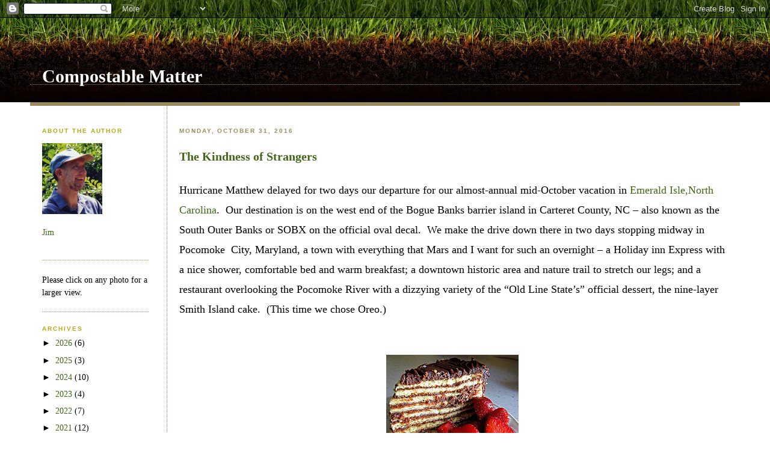

--- FILE ---
content_type: text/html; charset=UTF-8
request_url: http://www.compostablematter.com/2016/10/the-kindness-of-strangers_31.html
body_size: 18859
content:
<!DOCTYPE html>
<html dir='ltr' xmlns='http://www.w3.org/1999/xhtml' xmlns:b='http://www.google.com/2005/gml/b' xmlns:data='http://www.google.com/2005/gml/data' xmlns:expr='http://www.google.com/2005/gml/expr'>
<head>
<link href='https://www.blogger.com/static/v1/widgets/2944754296-widget_css_bundle.css' rel='stylesheet' type='text/css'/>
<meta content='text/html; charset=UTF-8' http-equiv='Content-Type'/>
<meta content='blogger' name='generator'/>
<link href='http://www.compostablematter.com/favicon.ico' rel='icon' type='image/x-icon'/>
<link href='http://www.compostablematter.com/2016/10/the-kindness-of-strangers_31.html' rel='canonical'/>
<link rel="alternate" type="application/atom+xml" title="Compostable Matter - Atom" href="http://www.compostablematter.com/feeds/posts/default" />
<link rel="alternate" type="application/rss+xml" title="Compostable Matter - RSS" href="http://www.compostablematter.com/feeds/posts/default?alt=rss" />
<link rel="service.post" type="application/atom+xml" title="Compostable Matter - Atom" href="https://www.blogger.com/feeds/19442576/posts/default" />

<link rel="alternate" type="application/atom+xml" title="Compostable Matter - Atom" href="http://www.compostablematter.com/feeds/3023271711089647690/comments/default" />
<!--Can't find substitution for tag [blog.ieCssRetrofitLinks]-->
<link href='https://blogger.googleusercontent.com/img/b/R29vZ2xl/AVvXsEgFE-BZ3JRqqTmh1OYqWQ5mk7qfacebbBLV5Klb4-jQgIDuhx1_ycGWxgoM0B6vUA3OzsnjuD3WRmjbhEhak1HE7zaLku4laZP49h3kUsLHE5JOCttklI5BSs8P3tbFnFSbwSDM/s1600/220px-Smith_island_cake2009.jpg' rel='image_src'/>
<meta content='http://www.compostablematter.com/2016/10/the-kindness-of-strangers_31.html' property='og:url'/>
<meta content='The Kindness of Strangers' property='og:title'/>
<meta content='                Hurricane Matthew delayed for two days our departure for our almost-annual mid-October vacation in Emerald Isle,North Caroli...' property='og:description'/>
<meta content='https://blogger.googleusercontent.com/img/b/R29vZ2xl/AVvXsEgFE-BZ3JRqqTmh1OYqWQ5mk7qfacebbBLV5Klb4-jQgIDuhx1_ycGWxgoM0B6vUA3OzsnjuD3WRmjbhEhak1HE7zaLku4laZP49h3kUsLHE5JOCttklI5BSs8P3tbFnFSbwSDM/w1200-h630-p-k-no-nu/220px-Smith_island_cake2009.jpg' property='og:image'/>
<title>Compostable Matter: The Kindness of Strangers</title>
<style id='page-skin-1' type='text/css'><!--
/*
-----------------------------------------------
Compostable Matter Template
modified from Minima Lefty Stretch
January 2010 by Monica Meehan
www.monicameehan.com
-----------------------------------------------
*/
/* Variable definitions
====================
<Variable name="bgcolor" description="Page Background Color"
type="color" default="#fff">
<Variable name="textcolor" description="Text Color"
type="color" default="#333">
<Variable name="pagetitlecolor" description="Blog Title Color"
type="color" default="#666">
<Variable name="descriptioncolor" description="Blog Description Color"
type="color" default="#999">
<Variable name="titlecolor" description="Post Title Color"
type="color" default="#000">
<Variable name="bordercolor" description="Border Color"
type="color" default="#ccc">
<Variable name="sidebarcolor" description="Sidebar Title Color"
type="color" default="#999">
<Variable name="sidebartextcolor" description="Sidebar Text Color"
type="color" default="#666">
<Variable name="linkcolor" description="Link Color"
type="color" default="#58a">
<Variable name="hoverlinkcolor" description="Hover Link Color"
type="color" default="#58a">
<Variable name="visitedlinkcolor" description="Visited Link Color"
type="color" default="#999">
<Variable name="bodyfont" description="Text Font"
type="font" default="normal normal 100% Georgia, Serif">
<Variable name="headerfont" description="Sidebar Title Font"
type="font"
default="normal normal 78% 'Trebuchet MS',Trebuchet,Arial,Verdana,Sans-serif">
<Variable name="pagetitlefont" description="Blog Title Font"
type="font"
default="normal normal 200% Georgia, Serif">
<Variable name="descriptionfont" description="Blog Description Font"
type="font"
default="normal normal 78% 'Trebuchet MS', Trebuchet, Arial, Verdana, Sans-serif">
<Variable name="posttitlefont" description="Post Title Font"
type="font"
default="normal normal 100% Georgia, Serif">   <Variable name="postfooterfont" description="Post Footer Font"
type="font"
default="normal normal 78% 'Trebuchet MS', Trebuchet, Arial, Verdana, Sans-serif">
<Variable name="startSide" description="Start side in blog language"
type="automatic" default="left">
<Variable name="endSide" description="End side in blog language"
type="automatic" default="right">
*/
/* Use this with templates/template-twocol.html */
body {
background:#ffffff url(https://blogger.googleusercontent.com/img/b/R29vZ2xl/AVvXsEgNpaLr5YFW9phfocCa7htCzo0nl5r151qDcWLYfaH8SiQ1b8bCZzcMhsCC2qC4GHyMuJcJOosATxKVzvuilhGJ4tjajj12DI3k0_-3Lz5G0DTOKhp3fy9NFnFzFQyG6vfnbiqGnA/s1600/dirt_tile.jpg) repeat-x 0 0;
margin:0;
color:#000000;
font:x-small Georgia Serif;
font-size/* */:/**/small;
font-size: /**/small;
text-align: center;
}
a:link {
color:#426717;
text-decoration:none;
}
a:visited {
color:#5f3313;
text-decoration:none;
}
a:hover {
color:#34201b;
text-decoration:underline;
}
a img {
border-width:0;
}
/* Header
-----------------------------------------------
*/
#header-wrapper {
width: 100%;
height: 140px;
margin:0px;
border-bottom: 6px solid #998b5c;
}
#header-inner {
margin:0px;
}
#header {
margin:0px;
padding-top:10px;
height:100px;
border-bottom: 1px dotted #998b5c;
text-align: left;
color:#ffffff;
}
#header h1 {
padding: 50px 20px 0px;
font: normal bold 214% Georgia, Serif;
}
#header a {
color:#ffffff;
text-decoration:none;
}
#header a:hover {
color:#ffffff;
}
#header .description {
margin:0px;
padding:0px;
font: normal normal 78% Verdana, sans-serif;
color: #ffffff;
}
#header img {
margin-left: auto;
margin-right: auto;
}
/* Outer-Wrapper
----------------------------------------------- */
#outer-wrapper {
margin:0px 50px;
padding:0px;
text-align:left;
font: normal normal 109% Georgia, Serif;
}
#main-wrapper {
padding:20px 0px 0px 20px;
margin-right: 2%;
margin-bottom:0px;
width: 77%;
float: right;
display: inline;       /* fix for doubling margin in IE */
word-wrap: break-word; /* fix for long text breaking sidebar float in IE */
overflow: hidden;      /* fix for long non-text content breaking IE sidebar float */
border-left: 1px dotted #998b5c;
}
#sidebar-wrapper {
margin-left: 20px;
padding-top: 20px;
width: 15%;
float: left;
display: inline;       /* fix for doubling margin in IE */
word-wrap: break-word; /* fix for long text breaking sidebar float in IE */
overflow: hidden;      /* fix for long non-text content breaking IE sidebar float */
}
/* Headings
----------------------------------------------- */
h2 {
margin:1.5em 0 .75em;
font: normal bold 69% Verdana, sans-serif;
line-height: 1.4em;
text-transform:uppercase;
letter-spacing:.2em;
color: #B8A80D;
}
/* Posts
-----------------------------------------------
*/
h2.date-header {
margin: 1.5em 0 .5em;
color: #998b5c;
}
.post {
margin:.5em 0 1.5em;
border-bottom:1px dotted #998b5c;
padding-bottom:1.5em;
}
.post h3 {
font: normal bold 143% Georgia, Times, serif;
margin:.25em 0 0;
padding:15px 0 4px;
line-height:1.4em;
color:#34201b;
}javascript:void(0)
.post h3 a, .post h3 a:link, .post h3 a:visited, .post h3 strong {
display:block;
text-decoration:none;
color:#34201b;
font-weight:normal;
}
.post h3 strong, .post h3 a:hover {
color:#000000;
text-decoration:none;
}
.post-body {
margin:0 0 .75em;
line-height:1.6em;
}
.post-body blockquote {
line-height:1.3em;
}
.post-footer {
margin: .75em 0;
color:#34201b;
font: normal normal 70% Verdana, sans-serif;
line-height: 1.4em;
}
.comment-link {
margin-left:.6em;
}
.post img {
padding:4px;
border:none;
}
.post blockquote {
margin:1em 20px;
}
.post blockquote p {
margin:.75em 0;
}
/* Comments
----------------------------------------------- */
#comments h4 {
margin:1em 0;
font-weight: bold;
line-height: 1.4em;
text-transform:uppercase;
letter-spacing:.2em;
color: #B8A80D;
}
#comments-block {
margin:1em 0 1.5em;
line-height:1.6em;
}
#comments-block .comment-author {
margin:.5em 0;
}
#comments-block .comment-body {
margin:.25em 0 0;
}
#comments-block .comment-footer {
margin:-.25em 0 2em;
line-height: 1.4em;
text-transform:uppercase;
letter-spacing:.1em;
}
#comments-block .comment-body p {
margin:0 0 .75em;
}
.deleted-comment {
font-style:italic;
color:gray;
}
.feed-links {
clear: both;
line-height: 2.5em;
}
#blog-pager-newer-link {
float: left;
}
#blog-pager-older-link {
float: right;
}
#blog-pager {
text-align: center;
}
/* Sidebar Content
----------------------------------------------- */
.sidebar {
color: #000000;
line-height: 1.5em;
}
.sidebar ul {
list-style:none;
margin:0 0 0;
padding:0 0 0;
}
.sidebar li {
margin:0;
padding-top:0;
padding-right:0;
padding-bottom:.25em;
padding-left:15px;
text-indent:-15px;
line-height:1.5em;
}
.sidebar .widget, .main .widget {
border-bottom:1px dotted #998b5c;
margin:0 0 1.5em;
padding:0 0 1.5em;
}
.main .Blog {
border-bottom-width: 0;
}
/* Profile
----------------------------------------------- */
.profile-img {
float: left;
margin-top: 0;
margin-right: 5px;
margin-bottom: 5px;
margin-left: 0;
padding: 4px;
border: none;
}
.profile-data {
margin:0;
text-transform:uppercase;
letter-spacing:.1em;
font: normal normal 70% Verdana, sans-serif;
color: #B8A80D;
font-weight: bold;
line-height: 1.6em;
}
.profile-datablock {
margin:.5em 0 .5em;
}
.profile-textblock {
margin: 0.5em 0;
line-height: 1.6em;
}
.profile-link {
font: normal normal 70% Verdana, sans-serif;
text-transform: uppercase;
letter-spacing: .1em;
}
/* Footer
----------------------------------------------- */
#footer {
clear:both;
margin:0px auto;
padding-top:15px;
line-height: 1.6em;
text-align: right;
border-top: 6px solid #998b5c;
}

--></style>
<link href='https://www.blogger.com/dyn-css/authorization.css?targetBlogID=19442576&amp;zx=286760d2-819c-4ff2-8f30-fb4932e4ff12' media='none' onload='if(media!=&#39;all&#39;)media=&#39;all&#39;' rel='stylesheet'/><noscript><link href='https://www.blogger.com/dyn-css/authorization.css?targetBlogID=19442576&amp;zx=286760d2-819c-4ff2-8f30-fb4932e4ff12' rel='stylesheet'/></noscript>
<meta name='google-adsense-platform-account' content='ca-host-pub-1556223355139109'/>
<meta name='google-adsense-platform-domain' content='blogspot.com'/>

</head>
<body>
<div class='navbar section' id='navbar'><div class='widget Navbar' data-version='1' id='Navbar1'><script type="text/javascript">
    function setAttributeOnload(object, attribute, val) {
      if(window.addEventListener) {
        window.addEventListener('load',
          function(){ object[attribute] = val; }, false);
      } else {
        window.attachEvent('onload', function(){ object[attribute] = val; });
      }
    }
  </script>
<div id="navbar-iframe-container"></div>
<script type="text/javascript" src="https://apis.google.com/js/platform.js"></script>
<script type="text/javascript">
      gapi.load("gapi.iframes:gapi.iframes.style.bubble", function() {
        if (gapi.iframes && gapi.iframes.getContext) {
          gapi.iframes.getContext().openChild({
              url: 'https://www.blogger.com/navbar/19442576?po\x3d3023271711089647690\x26origin\x3dhttp://www.compostablematter.com',
              where: document.getElementById("navbar-iframe-container"),
              id: "navbar-iframe"
          });
        }
      });
    </script><script type="text/javascript">
(function() {
var script = document.createElement('script');
script.type = 'text/javascript';
script.src = '//pagead2.googlesyndication.com/pagead/js/google_top_exp.js';
var head = document.getElementsByTagName('head')[0];
if (head) {
head.appendChild(script);
}})();
</script>
</div></div>
<div id='outer-wrapper'><div id='wrap2'>
<!-- skip links for text browsers -->
<span id='skiplinks' style='display:none;'>
<a href='#main'>skip to main </a> |
      <a href='#sidebar'>skip to sidebar</a>
</span>
<div id='header-wrapper'>
<div class='header section' id='header'><div class='widget Header' data-version='1' id='Header1'>
<div id='header-inner'>
<div class='titlewrapper'>
<h1 class='title'>
<a href='http://www.compostablematter.com/'>
Compostable Matter
</a>
</h1>
</div>
<div class='descriptionwrapper'>
<p class='description'><span>
</span></p>
</div>
</div>
</div></div>
</div>
<div id='content-wrapper'>
<div id='crosscol-wrapper' style='text-align:center'>
<div class='crosscol no-items section' id='crosscol'></div>
</div>
<div id='main-wrapper'>
<div class='main section' id='main'><div class='widget Blog' data-version='1' id='Blog1'>
<div class='blog-posts hfeed'>

          <div class="date-outer">
        
<h2 class='date-header'><span>Monday, October 31, 2016</span></h2>

          <div class="date-posts">
        
<div class='post-outer'>
<div class='post hentry'>
<a name='3023271711089647690'></a>
<h3 class='post-title entry-title'>
<a href='http://www.compostablematter.com/2016/10/the-kindness-of-strangers_31.html'>The Kindness of Strangers</a>
</h3>
<div class='post-header-line-1'></div>
<div class='post-body entry-content'>
<style>
<!--
 /* Font Definitions */
@font-face
 {font-family:"ＭＳ 明朝";
 panose-1:0 0 0 0 0 0 0 0 0 0;
 mso-font-charset:128;
 mso-generic-font-family:roman;
 mso-font-format:other;
 mso-font-pitch:fixed;
 mso-font-signature:1 134676480 16 0 131072 0;}
@font-face
 {font-family:"ＭＳ 明朝";
 panose-1:0 0 0 0 0 0 0 0 0 0;
 mso-font-charset:128;
 mso-generic-font-family:roman;
 mso-font-format:other;
 mso-font-pitch:fixed;
 mso-font-signature:1 134676480 16 0 131072 0;}
 /* Style Definitions */
p.MsoNormal, li.MsoNormal, div.MsoNormal
 {mso-style-unhide:no;
 mso-style-qformat:yes;
 mso-style-parent:"";
 margin:0in;
 margin-bottom:.0001pt;
 mso-pagination:widow-orphan;
 font-size:12.0pt;
 font-family:"Times New Roman";
 mso-fareast-font-family:"ＭＳ 明朝";
 mso-fareast-theme-font:minor-fareast;}
p.MsoFooter, li.MsoFooter, div.MsoFooter
 {mso-style-priority:99;
 mso-style-link:"Footer Char";
 margin:0in;
 margin-bottom:.0001pt;
 mso-pagination:widow-orphan;
 tab-stops:center 3.0in right 6.0in;
 font-size:12.0pt;
 font-family:"Times New Roman";
 mso-fareast-font-family:"ＭＳ 明朝";
 mso-fareast-theme-font:minor-fareast;}
span.FooterChar
 {mso-style-name:"Footer Char";
 mso-style-priority:99;
 mso-style-unhide:no;
 mso-style-locked:yes;
 mso-style-link:Footer;
 mso-ansi-font-size:12.0pt;
 mso-bidi-font-size:12.0pt;
 mso-fareast-language:EN-US;}
.MsoChpDefault
 {mso-style-type:export-only;
 mso-default-props:yes;
 font-size:10.0pt;
 mso-ansi-font-size:10.0pt;
 mso-bidi-font-size:10.0pt;
 mso-fareast-font-family:"ＭＳ 明朝";
 mso-fareast-theme-font:minor-fareast;
 mso-fareast-language:JA;}
@page WordSection1
 {size:8.5in 11.0in;
 margin:1.0in 1.25in 1.0in 1.25in;
 mso-header-margin:.5in;
 mso-footer-margin:.5in;
 mso-paper-source:0;}
div.WordSection1
 {page:WordSection1;}
</style>












<style>
<!--
 /* Font Definitions */
@font-face
 {font-family:"ＭＳ 明朝";
 panose-1:0 0 0 0 0 0 0 0 0 0;
 mso-font-charset:128;
 mso-generic-font-family:roman;
 mso-font-format:other;
 mso-font-pitch:fixed;
 mso-font-signature:1 134676480 16 0 131072 0;}
@font-face
 {font-family:"Cambria Math";
 panose-1:2 4 5 3 5 4 6 3 2 4;
 mso-font-charset:1;
 mso-generic-font-family:roman;
 mso-font-format:other;
 mso-font-pitch:variable;
 mso-font-signature:0 0 0 0 0 0;}
 /* Style Definitions */
p.MsoNormal, li.MsoNormal, div.MsoNormal
 {mso-style-unhide:no;
 mso-style-qformat:yes;
 mso-style-parent:"";
 margin:0in;
 margin-bottom:.0001pt;
 mso-pagination:widow-orphan;
 font-size:12.0pt;
 font-family:"Times New Roman";
 mso-fareast-font-family:"ＭＳ 明朝";
 mso-fareast-theme-font:minor-fareast;}
.MsoChpDefault
 {mso-style-type:export-only;
 mso-default-props:yes;
 font-size:10.0pt;
 mso-ansi-font-size:10.0pt;
 mso-bidi-font-size:10.0pt;
 mso-fareast-font-family:"ＭＳ 明朝";
 mso-fareast-theme-font:minor-fareast;
 mso-fareast-language:JA;}
@page WordSection1
 {size:8.5in 11.0in;
 margin:1.0in 1.25in 1.0in 1.25in;
 mso-header-margin:.5in;
 mso-footer-margin:.5in;
 mso-paper-source:0;}
div.WordSection1
 {page:WordSection1;}
</style>
<br />
<div class="MsoNormal" style="line-height: 200%;">
<span style="font-size: large;"><span style="font-family: &quot;times&quot; , &quot;times new roman&quot; , serif;">Hurricane Matthew delayed for two
days our departure for our almost-annual mid-October vacation in <a href="https://en.wikipedia.org/wiki/Emerald_Isle,_North_Carolina">Emerald Isle,North Carolina</a>.&nbsp; Our destination is on
the west end of the Bogue Banks barrier island in Carteret County, NC &#8211; also
known as the South Outer Banks or SOBX on the official oval decal.&nbsp; We make the drive down there in two days
stopping midway in Pocomoke &nbsp;City, Maryland,
a town with everything that Mars and I want for such an overnight &#8211; a Holiday
inn Express with a nice shower, comfortable bed and warm breakfast; a downtown
historic area and nature trail to stretch our legs; and a restaurant
overlooking the Pocomoke River with a dizzying variety of the &#8220;Old Line
State&#8217;s&#8221; official dessert, the nine-layer Smith Island cake.&nbsp; (This time we chose Oreo.)&nbsp; </span></span></div>
<span style="font-size: large;"><span style="font-family: &quot;times&quot; , &quot;times new roman&quot; , serif;">







</span></span><br />
<div class="MsoNormal" style="line-height: 200%;">
<br /></div>
<div class="separator" style="clear: both; text-align: center;">
<a href="https://blogger.googleusercontent.com/img/b/R29vZ2xl/AVvXsEgFE-BZ3JRqqTmh1OYqWQ5mk7qfacebbBLV5Klb4-jQgIDuhx1_ycGWxgoM0B6vUA3OzsnjuD3WRmjbhEhak1HE7zaLku4laZP49h3kUsLHE5JOCttklI5BSs8P3tbFnFSbwSDM/s1600/220px-Smith_island_cake2009.jpg" imageanchor="1" style="margin-left: 1em; margin-right: 1em;"><img border="0" src="https://blogger.googleusercontent.com/img/b/R29vZ2xl/AVvXsEgFE-BZ3JRqqTmh1OYqWQ5mk7qfacebbBLV5Klb4-jQgIDuhx1_ycGWxgoM0B6vUA3OzsnjuD3WRmjbhEhak1HE7zaLku4laZP49h3kUsLHE5JOCttklI5BSs8P3tbFnFSbwSDM/s1600/220px-Smith_island_cake2009.jpg" /></a></div>
<div class="MsoNormal" style="line-height: 200%;">
<br /></div>
<div class="MsoNormal" style="line-height: 200%;">
<span style="font-size: large;"><span style="font-family: &quot;times&quot; , &quot;times new roman&quot; , serif;">&nbsp;&nbsp;&nbsp;&nbsp;&nbsp;&nbsp;&nbsp;&nbsp;&nbsp;&nbsp;&nbsp; &nbsp;</span></span></div>
<div class="MsoNormal" style="line-height: 200%;">
<span style="font-size: large;"><span style="font-family: &quot;times&quot; , &quot;times new roman&quot; , serif;">Our
travel route is through the Delmarva Peninsula, getting off major highways
after crossing the Delaware Memorial Bridge and taking U.S. Route 13 through
&#8220;The First State&#8221;, Maryland, Virginia into North Carolina then picking up U.S.
17 for the rest of the trip.&nbsp; Three
decades ago when we first began this sojourn these &#8220;highways&#8221; were plain old
two lane roads running through rural towns with small houses, double wide
trailers, the occasional really big white house, and farmland growing cotton,
soy beans and (in the 80s and early 90s) tobacco. Nowadays many of these byways
have either been widened to four lanes or have multi-lane bypasses around them.&nbsp; This year our progress through New Jersey was
slowed down by rain that was slightly less than torrential &#8211; but otherwise it
was an uneventful trip to Pocomoke City.</span></span></div>
<span style="font-size: large;"><span style="font-family: &quot;times&quot; , &quot;times new roman&quot; , serif;">

</span></span><br />
<div class="MsoNormal" style="line-height: 200%;">
<span style="font-size: large;"><span style="font-family: &quot;times&quot; , &quot;times new roman&quot; , serif;">&nbsp;&nbsp;&nbsp;&nbsp;&nbsp;&nbsp;&nbsp;&nbsp;&nbsp;&nbsp;&nbsp; &nbsp;</span></span></div>
<div class="MsoNormal" style="line-height: 200%;">
<span style="font-size: large;"><span style="font-family: &quot;times&quot; , &quot;times new roman&quot; , serif;">Day
two of our journey, as usual, found us in Ahoskie, NC around 12 noon.&nbsp; We began visiting SOBX in the later 1980s &#8211;
and on that first trip, and everyone since &nbsp;(except for last year when it was closed) we
lunched at O&#8217;Connor&#8217;s Restaurant &#8211; an outwardly nondescript local eatery with
an all-you-can-eat lunch buffet, bottomless pitchers of &#8220;tea&#8221; (which from this
point southward in our travels mean iced and sweet), and Eastern North Carolina
barbecue.&nbsp; </span></span></div>
<span style="font-size: large;"><span style="font-family: &quot;times&quot; , &quot;times new roman&quot; , serif;">

</span></span><br />
<div class="MsoNormal" style="line-height: 200%;">
<span style="font-size: large;"><span style="font-family: &quot;times&quot; , &quot;times new roman&quot; , serif;">&nbsp;&nbsp;&nbsp;&nbsp;&nbsp;&nbsp;&nbsp;&nbsp;&nbsp;&nbsp;&nbsp; &nbsp;</span></span></div>
<div class="MsoNormal" style="line-height: 200%;">
<span style="font-size: large;"><span style="font-family: &quot;times&quot; , &quot;times new roman&quot; , serif;">We
did not know it when we first came to the Tarheel State but down there barbecue
equals pulled pork cooked in either a red sauce of ketchup, vinegar, and
pepper, &nbsp;(Piedmont or Western Style) or
vinegar, pepper and no tomato (Eastern Style).&nbsp;
Piedmont style uses only the pork shoulder whereas Eastern is said to
use "every part of the hog except the squeal".&nbsp; We became more familiar with this staple of
Carolina cuisine at several other dining establishments on that first sojourn
and enjoyably continue that tradition.</span></span></div>
<div class="MsoNormal" style="line-height: 200%;">
<br /></div>
<div class="separator" style="clear: both; text-align: center;">
<a href="https://blogger.googleusercontent.com/img/b/R29vZ2xl/AVvXsEgCG-yfoZYlBkYV0qR94jfPteq6lI5sAzPhv-_vH6jdG8wTuzYEd02p7vLwuJgU-HaSjd8SCW9kWNU6NTMwjPhv0uB4QN2iSIypIVd2gqHcLu4AjjYMz-IVgpL-lTPE9MgqZxTi/s1600/220px-Pulled_pork_008.jpg" imageanchor="1" style="margin-left: 1em; margin-right: 1em;"><img border="0" src="https://blogger.googleusercontent.com/img/b/R29vZ2xl/AVvXsEgCG-yfoZYlBkYV0qR94jfPteq6lI5sAzPhv-_vH6jdG8wTuzYEd02p7vLwuJgU-HaSjd8SCW9kWNU6NTMwjPhv0uB4QN2iSIypIVd2gqHcLu4AjjYMz-IVgpL-lTPE9MgqZxTi/s1600/220px-Pulled_pork_008.jpg" /></a></div>
<div class="MsoNormal" style="line-height: 200%;">
<br /></div>
<span style="font-size: large;"><span style="font-family: &quot;times&quot; , &quot;times new roman&quot; , serif;">

</span></span><br />
<div class="MsoNormal" style="line-height: 200%;">
<span style="font-size: large;"><span style="font-family: &quot;times&quot; , &quot;times new roman&quot; , serif;">The
restaurant was always pretty much full.&nbsp; Mr.
O&#8217;Connor manned the cash only register and greeted pretty much everyone by name
&#8211; blue collar, white collar, black, white, retired seniors, lunch hour workers.&nbsp; He was older than us when we started eating
there and seemed even more elderly during our 2014 visit when, after we
explained our history as customers, he told us he was in the process of selling
the business.&nbsp; During our earlier years
we had noticed a young adult male involved in the daily operations.&nbsp; Then one year we noticed his photo located
front and center on the building&#8217;s only real wall &#8211; windows, waitress station
and cash-out area being the other sides.&nbsp;
It remained there every year since. We assumed that he would have been
the next owner-operator.&nbsp; This October
the place was re-opened as &#8220;Carolina BBQ and Chicken&#8221;.&nbsp; And the ambiance and menu was close enough to
O&#8217;Connor&#8217;s to work for us.</span></span></div>
<span style="font-size: large;"><span style="font-family: &quot;times&quot; , &quot;times new roman&quot; , serif;">

</span></span><br />
<div class="MsoNormal" style="line-height: 200%;">
<span style="font-size: large;"><span style="font-family: &quot;times&quot; , &quot;times new roman&quot; , serif;">&nbsp;&nbsp;&nbsp;&nbsp;&nbsp;&nbsp;&nbsp;&nbsp;&nbsp;&nbsp;&nbsp; &nbsp;</span></span></div>
<div class="MsoNormal" style="line-height: 200%;">
<span style="font-size: large;"><span style="font-family: &quot;times&quot; , &quot;times new roman&quot; , serif;">After
she took our order &#8211; barbeque platter with slaw and hush puppies for $4.95 &#8211;
the waitress (apparently having detected our blatantly non-Carolinian accents)
asked, &#8220;Where y&#8217;all folks heading?&#8221;&nbsp; We
explained where and what our route was.&nbsp;
&#8220;I don&#8217;t think you can get there,&#8221; she told us.&nbsp; &#8220;The roads are flooded.&nbsp; Better plan on spending the night in town.&#8221;</span></span></div>
<span style="font-size: large;"><span style="font-family: &quot;times&quot; , &quot;times new roman&quot; , serif;">

</span></span><br />
<div class="MsoNormal" style="line-height: 200%;">
<span style="font-size: large;"><span style="font-family: &quot;times&quot; , &quot;times new roman&quot; , serif;">&nbsp;&nbsp;&nbsp;&nbsp;&nbsp;&nbsp;&nbsp;&nbsp;&nbsp;&nbsp;&nbsp;&nbsp;</span></span></div>
<div class="MsoNormal" style="line-height: 200%;">
<span style="font-size: large;"><span style="font-family: &quot;times&quot; , &quot;times new roman&quot; , serif;">&nbsp;&#8220;Where
is the best place to stay?&#8221; I asked &#8211; partially to keep the conversation going,
partially because I wanted to know our options, and partially because I knew I
wasn&#8217;t going to like the answer.</span></span></div>
<span style="font-size: large;"><span style="font-family: &quot;times&quot; , &quot;times new roman&quot; , serif;">

</span></span><br />
<div class="MsoNormal" style="line-height: 200%;">
<span style="font-size: large;"><span style="font-family: &quot;times&quot; , &quot;times new roman&quot; , serif;">&nbsp;&nbsp;&nbsp;&nbsp;&nbsp;&nbsp;&nbsp;&nbsp;&nbsp;&nbsp;&nbsp; &nbsp;</span></span></div>
<div class="MsoNormal" style="line-height: 200%;">
<span style="font-size: large;"><span style="font-family: &quot;times&quot; , &quot;times new roman&quot; , serif;">She
paused.&nbsp; &#8220;The Ahoskie Inn I guess,&#8221; she
replied as if she were saying &#8220;Bates Motel&#8221;.&nbsp;
&#8220;Oh, and we have a 7:00 curfew tonight.&#8221;</span></span></div>
<span style="font-size: large;"><span style="font-family: &quot;times&quot; , &quot;times new roman&quot; , serif;">

</span></span><br />
<div class="MsoNormal" style="line-height: 200%;">
<span style="font-size: large;"><span style="font-family: &quot;times&quot; , &quot;times new roman&quot; , serif;">&nbsp;&nbsp;&nbsp;&nbsp;&nbsp;&nbsp;&nbsp;&nbsp;&nbsp;&nbsp;&nbsp; &nbsp;</span></span></div>
<div class="MsoNormal" style="line-height: 200%;">
<span style="font-size: large;"><span style="font-family: &quot;times&quot; , &quot;times new roman&quot; , serif;">Mars
and I decided that a night in Ahoskie would not be our Plan B.&nbsp; Or probably even C or D.</span></span></div>
<span style="font-size: large;"><span style="font-family: &quot;times&quot; , &quot;times new roman&quot; , serif;">

</span></span><br />
<div class="MsoNormal" style="line-height: 200%;">
<span style="font-size: large;"><span style="font-family: &quot;times&quot; , &quot;times new roman&quot; , serif;">&nbsp;&nbsp;&nbsp;&nbsp;&nbsp;&nbsp;&nbsp;&nbsp;&nbsp;&nbsp;&nbsp; &nbsp;</span></span></div>
<div class="MsoNormal" style="line-height: 200%;">
<span style="font-size: large;"><span style="font-family: &quot;times&quot; , &quot;times new roman&quot; , serif;">When
the waitress came back with our food she said, &#8220;You might want to talk to that
guy over there &#8211; indicating a work clothes clad fifty-something having lunch
with a casually dressed similarly aged man and (we presumed) his mother.&#8221;</span></span></div>
<span style="font-size: large;"><span style="font-family: &quot;times&quot; , &quot;times new roman&quot; , serif;">

</span></span><br />
<div class="MsoNormal" style="line-height: 200%;">
<span style="font-size: large;"><span style="font-family: &quot;times&quot; , &quot;times new roman&quot; , serif;">&nbsp;&nbsp;&nbsp;&nbsp;&nbsp;&nbsp;&nbsp;&nbsp;&nbsp;&nbsp;&nbsp; &nbsp;&nbsp;</span></span></div>
<div class="MsoNormal" style="line-height: 200%;">
<span style="font-size: large;"><span style="font-family: &quot;times&quot; , &quot;times new roman&quot; , serif;">&#8220;You shouldn&#8217;t have any problems, except for a
place where 17 is washed out &#8211; but the D.O.T. has away around it&#8221;, he told us.&nbsp; &#8220;My daughter drove from here to Morehead City
[adjacent to our destination, same route to get there] yesterday to get back to
work.&#8221;</span></span></div>
<span style="font-size: large;"><span style="font-family: &quot;times&quot; , &quot;times new roman&quot; , serif;">

</span></span><br />
<div class="MsoNormal" style="line-height: 200%;">
<span style="font-size: large;"><span style="font-family: &quot;times&quot; , &quot;times new roman&quot; , serif;">&nbsp;&nbsp;&nbsp;&nbsp;&nbsp;&nbsp;&nbsp;&nbsp;&nbsp;&nbsp;&nbsp; &nbsp;</span></span></div>
<div class="separator" style="clear: both; text-align: center;">
<a href="https://blogger.googleusercontent.com/img/b/R29vZ2xl/AVvXsEgrV3b3IEakAKKLGvAvyo3KuoeKT3C89NsXQ26xSUzGYkObQhkeyX4lqJJ1fPXG52vtws1JL_KtzcHrsXJjCA4ZlUJwVcTw-q2eToSI5QdeRpEkVrGAwfQUMAel5YlY2opd3yx4/s1600/Screen+shot+2016-10-31+at+2.11.49+PM.png" imageanchor="1" style="margin-left: 1em; margin-right: 1em;"><img border="0" height="162" src="https://blogger.googleusercontent.com/img/b/R29vZ2xl/AVvXsEgrV3b3IEakAKKLGvAvyo3KuoeKT3C89NsXQ26xSUzGYkObQhkeyX4lqJJ1fPXG52vtws1JL_KtzcHrsXJjCA4ZlUJwVcTw-q2eToSI5QdeRpEkVrGAwfQUMAel5YlY2opd3yx4/s320/Screen+shot+2016-10-31+at+2.11.49+PM.png" width="320" /></a></div>
<div class="MsoNormal" style="line-height: 200%; text-align: center;">
<span style="font-size: large;"><span style="font-family: &quot;times&quot; , &quot;times new roman&quot; , serif;"><i>(click to enlarge)</i></span></span><br />
<br /></div>
<div class="MsoNormal" style="line-height: 200%;">
<span style="font-size: large;"><span style="font-family: &quot;times&quot; , &quot;times new roman&quot; , serif;">Mars
and I thanked him, and our collective state of anxiety lowered.&nbsp; As we paid our bill at the register he walked
up to us to tell us, with great paternal pride, about his daughter&#8217;s
pharmaceutical work at the Hospital in Morehead.&nbsp; He gave us her name, in case we bumped into
her, and wished us a safe trip.</span></span></div>
<span style="font-size: large;"><span style="font-family: &quot;times&quot; , &quot;times new roman&quot; , serif;">

</span></span><br />
<div class="MsoNormal" style="line-height: 200%;">
<span style="font-size: large;"><span style="font-family: &quot;times&quot; , &quot;times new roman&quot; , serif;">&nbsp;&nbsp;&nbsp;&nbsp;&nbsp;&nbsp;&nbsp;&nbsp;&nbsp;&nbsp;&nbsp; &nbsp;</span></span></div>
<div class="MsoNormal" style="line-height: 200%;">
<span style="font-size: large;"><span style="font-family: &quot;times&quot; , &quot;times new roman&quot; , serif;">Then,
a couple of miles out of town on Route 13 we came upon a set of unguarded road
closure barriers with enough of an opening for a large vehicle to slip through.&nbsp; Ours is small, a PT Cruiser, so we drove between
barricades to see how bad the problem was.&nbsp;
The road ahead was underwater &#8211; damn!&nbsp;
But vehicles of the mid-sized truck and SUV variety were, one by one,
plowing their way through the 50 yard long puddle &#8211; umm?&nbsp; We watched a few and Mars said that we should
try it also.&nbsp; So we did.&nbsp; I couldn&#8217;t tell how far up the car the water
was &#8211; Mars said halfway up the tires &#8211; but we kept moving, downshifting our
manual transmission from 3<sup>rd</sup> to 2<sup>nd</sup> gear and came out the
other side.</span></span></div>
<span style="font-size: large;"><span style="font-family: &quot;times&quot; , &quot;times new roman&quot; , serif;">

</span></span><br />
<div class="MsoNormal" style="line-height: 200%;">
<span style="font-size: large;"><span style="font-family: &quot;times&quot; , &quot;times new roman&quot; , serif;">&nbsp;&nbsp;&nbsp;&nbsp;&nbsp;&nbsp;&nbsp;&nbsp;&nbsp;&nbsp;&nbsp;&nbsp;</span></span></div>
<div class="MsoNormal" style="line-height: 200%;">
<span style="font-size: large;"><span style="font-family: &quot;times&quot; , &quot;times new roman&quot; , serif;">&nbsp;Sigh
of relief!&nbsp; Another exhale a few minutes
later when our car was still running smoothly and braking without a
problem.&nbsp; </span></span></div>
<span style="font-size: large;"><span style="font-family: &quot;times&quot; , &quot;times new roman&quot; , serif;">

</span></span><br />
<div class="MsoNormal" style="line-height: 200%;">
<span style="font-size: large;"><span style="font-family: &quot;times&quot; , &quot;times new roman&quot; , serif;">&nbsp;&nbsp;&nbsp;&nbsp;&nbsp;&nbsp;&nbsp;&nbsp;&nbsp;&nbsp;&nbsp;&nbsp;</span></span></div>
<div class="MsoNormal" style="line-height: 200%;">
<span style="font-size: large;"><span style="font-family: &quot;times&quot; , &quot;times new roman&quot; , serif;">&nbsp;Several
more miles down the back road highway there was another unmanned roadblock &#8211;
behind which was another washout, this one (even without the benefit of other
trailblazers to show us) was clearly deeper than the roof of our tiny, red
automobile.</span></span></div>
<span style="font-size: large;"><span style="font-family: &quot;times&quot; , &quot;times new roman&quot; , serif;">

</span></span><br />
<div class="MsoNormal" style="line-height: 200%;">
<span style="font-size: large;"><span style="font-family: &quot;times&quot; , &quot;times new roman&quot; , serif;">&nbsp;&nbsp;&nbsp;&nbsp;&nbsp;&nbsp;&nbsp;&nbsp;&nbsp;&nbsp;&nbsp;&nbsp;</span></span></div>
<div class="MsoNormal" style="line-height: 200%;">
<span style="font-size: large;"><span style="font-family: &quot;times&quot; , &quot;times new roman&quot; , serif;">&nbsp;&#8220;I
saw a guy working on his porch back a little ways&#8221;, said Mars.&nbsp; &#8220;We&#8217;ll stop and ask directions.&#8221;</span></span></div>
<span style="font-size: large;"><span style="font-family: &quot;times&quot; , &quot;times new roman&quot; , serif;">

</span></span><br />
<div class="MsoNormal" style="line-height: 200%;">
<span style="font-size: large;"><span style="font-family: &quot;times&quot; , &quot;times new roman&quot; , serif;">&nbsp;&nbsp;&nbsp;&nbsp;&nbsp;&nbsp;&nbsp;&nbsp;&nbsp;&nbsp;&nbsp; &nbsp;</span></span></div>
<div class="MsoNormal" style="line-height: 200%;">
<span style="font-size: large;"><span style="font-family: &quot;times&quot; , &quot;times new roman&quot; , serif;">He
turned out to be disconnecting his generator now that power had been restored
to his home.&nbsp; We told him our problem &#8211;
and he had the solution.&nbsp; He started to
give directions for a way around the flooding, &#8220;Go backup the road a couple of
miles to Route 305..&#8221;, when Mars said let me get some paper to write this down.&nbsp; While she ran to the car he mentioned that
there was a 7:00 curfew.</span></span></div>
<span style="font-size: large;"><span style="font-family: &quot;times&quot; , &quot;times new roman&quot; , serif;">

</span></span><br />
<div class="MsoNormal" style="line-height: 200%;">
<span style="font-size: large;"><span style="font-family: &quot;times&quot; , &quot;times new roman&quot; , serif;">&nbsp;&nbsp;&nbsp;&nbsp;&nbsp;&nbsp;&nbsp;&nbsp;&nbsp;&nbsp;&nbsp;&nbsp;</span></span></div>
<div class="MsoNormal" style="line-height: 200%;">
<span style="font-size: large;"><span style="font-family: &quot;times&quot; , &quot;times new roman&quot; , serif;">&nbsp;Pencil
and paper in hand, he began again with directions to &#8220;go around the elbow&#8221; &#8211; &#8220;305
left, 4 &#189; miles left Charles Taylor Road turns into Republican Road, about 5
miles.&nbsp; Stay on Republican, 2<sup>nd</sup>
intersection 308 left &#8211; until 17 south.&#8221;&nbsp;
We thanked him and headed off with hope in our hearts and faith in his
words.&nbsp; Thirty minutes later we came to
the flooded spot on Route 17 with the D.O.T. workaround.&nbsp; We drove through with a guarded sense of
comfort &#8211; and did not come upon any issues for the rest of our trip.&nbsp; As we drove along Mars asked &#8220;What was that
Tennessee Williams line about the <a href="http://www.imdb.com/title/tt0044081/quotes">kindness of strangers</a>?&#8221;&nbsp;&nbsp; </span></span></div>
<span style="font-size: large;"><span style="font-family: &quot;times&quot; , &quot;times new roman&quot; , serif;">

</span></span><br />
<div class="MsoNormal" style="line-height: 200%;">
<span style="font-size: large;"><span style="font-family: &quot;times&quot; , &quot;times new roman&quot; , serif;">&nbsp;&nbsp;&nbsp;&nbsp;&nbsp;&nbsp;&nbsp;&nbsp;&nbsp;&nbsp;&nbsp; &nbsp;</span></span></div>
<div class="MsoNormal" style="line-height: 200%;">
<span style="font-size: large;"><span style="font-family: &quot;times&quot; , &quot;times new roman&quot; , serif;">When
we reached Emerald Isle our condo was fine, and all of the barrier island and
immediately surrounding area was fine. But farther inland on the next day, and
the subsequent ones, things just got worse as water flowed from the
non-absorbing lands into the rivers which then began overflowing, and
overflowing, and overflowing.&nbsp; We turned
to the Weather Channel, which suddenly had become all North Carolina flood news
all the time and quickly realized that now that we were here, we could not get
back up north if we wanted to.&nbsp; It took
about a week for rivers to stops cresting and roads to start clearing.&nbsp; Meanwhile lots of people who definitely could
not afford to, lost what little they had.</span></span></div>
<span style="font-size: large;"><span style="font-family: &quot;times&quot; , &quot;times new roman&quot; , serif;">

</span></span><br />
<div class="MsoNormal" style="line-height: 200%;">
<span style="font-size: large;"><span style="font-family: &quot;times&quot; , &quot;times new roman&quot; , serif;">&nbsp;&nbsp;&nbsp;&nbsp;&nbsp;&nbsp;&nbsp;&nbsp;&nbsp;&nbsp;&nbsp; &nbsp;</span></span></div>
<div class="separator" style="clear: both; text-align: center;">
<a href="https://blogger.googleusercontent.com/img/b/R29vZ2xl/AVvXsEhQJzoeYfIwfqW7YPugBOHsEW0T00J6Y-KVzObT65zGV6xiY5xYV7B7i7Jm7FLmABC_asgkXSbyp5400kbCIUy9VCX8j3-3OFhXsS-1ltJ-hKXkITSv17vSopE8Euti-gPJKUBv/s1600/footprints.jpg" imageanchor="1" style="margin-left: 1em; margin-right: 1em;"><img border="0" height="240" src="https://blogger.googleusercontent.com/img/b/R29vZ2xl/AVvXsEhQJzoeYfIwfqW7YPugBOHsEW0T00J6Y-KVzObT65zGV6xiY5xYV7B7i7Jm7FLmABC_asgkXSbyp5400kbCIUy9VCX8j3-3OFhXsS-1ltJ-hKXkITSv17vSopE8Euti-gPJKUBv/s320/footprints.jpg" width="320" /></a></div>
<div class="MsoNormal" style="line-height: 200%;">
<br /></div>
<div class="MsoNormal" style="line-height: 200%;">
<span style="font-size: large;"><span style="font-family: &quot;times&quot; , &quot;times new roman&quot; , serif;">At
Emerald Isle we quickly fell into our usual routine:&nbsp; a half-mile walk each morning to the wine and
convenience store at the nearby trailer park to pick up the News and Observer
newspaper from the machine out front; a morning barefoot one hour walk on the
beach; golf at the nearby Silver Creek course some afternoons; al fresco
reading either on our ocean-facing deck or in the condo&#8217;s ocean front gazebo;
one meal out each day (dinner on the days we golfed, lunch on the others); junk
cable television (which we do not have it at home &#8211; Project Runway, Say Yes to
the Dress, etc.): and our annual reunion with one of Mars&#8217; BFFs from high school
who now lives in Apex, NC.&nbsp; at a restaurant
equidistant between her home and our rental. (Interestingly the third member of
this Twelfth-grade Trio now lives in Albuquerque, NM &#8211; our other annual travel
destination.)</span></span></div>
<span style="font-size: large;"><span style="font-family: &quot;times&quot; , &quot;times new roman&quot; , serif;">

</span></span><br />
<div class="MsoNormal" style="line-height: 200%;">
<span style="font-size: large;"><span style="font-family: &quot;times&quot; , &quot;times new roman&quot; , serif;">&nbsp;&nbsp;&nbsp;&nbsp;&nbsp;&nbsp;&nbsp;&nbsp;&nbsp;&nbsp;&nbsp; &nbsp;</span></span></div>
<div class="MsoNormal" style="line-height: 200%;">
<span style="font-size: large;"><span style="font-family: &quot;times&quot; , &quot;times new roman&quot; , serif;">But
not everything followed that script.&nbsp; </span></span></div>
<span style="font-size: large;"><span style="font-family: &quot;times&quot; , &quot;times new roman&quot; , serif;">

</span></span><br />
<div class="MsoNormal" style="line-height: 200%;">
<span style="font-size: large;"><span style="font-family: &quot;times&quot; , &quot;times new roman&quot; , serif;">&nbsp;&nbsp;&nbsp;&nbsp;&nbsp;&nbsp;&nbsp;&nbsp;&nbsp;&nbsp;&nbsp; &nbsp;</span></span></div>
<div class="separator" style="clear: both; text-align: center;">
<a href="https://blogger.googleusercontent.com/img/b/R29vZ2xl/AVvXsEgcjNWfBUC8SkVekVmKh0wfFsUQ8a1wqk4gpxN8t6HNsbhdwGCST_XRMBEkUQcp19oe3HqARpp11jmIOIq9aPZAgNR0rjLGxIZrpYtNgn1XipJIInBmhFOZmL7rJVNIHGxGyAoK/s1600/gazebo+view.jpg" imageanchor="1" style="margin-left: 1em; margin-right: 1em;"><img border="0" height="240" src="https://blogger.googleusercontent.com/img/b/R29vZ2xl/AVvXsEgcjNWfBUC8SkVekVmKh0wfFsUQ8a1wqk4gpxN8t6HNsbhdwGCST_XRMBEkUQcp19oe3HqARpp11jmIOIq9aPZAgNR0rjLGxIZrpYtNgn1XipJIInBmhFOZmL7rJVNIHGxGyAoK/s320/gazebo+view.jpg" width="320" /></a></div>
<div class="MsoNormal" style="line-height: 200%;">
<br /></div>
<div class="MsoNormal" style="line-height: 200%;">
<span style="font-size: large;"><span style="font-family: &quot;times&quot; , &quot;times new roman&quot; , serif;">One
afternoon around 4:00 as we were sitting in the gazebo, each deep into
respective books &#8211; &#8220;The Rainmaker&#8221; by John Grisham (Mars) and &#8220;Inner Circle&#8221; by
T.C. Boyle (me) &#8211; we were jolted back to reality by deep male North Carolinian
voice booming out &#8220;So you two are readers!&#8221;</span></span></div>
<span style="font-size: large;"><span style="font-family: &quot;times&quot; , &quot;times new roman&quot; , serif;">

</span></span><br />
<div class="MsoNormal" style="line-height: 200%;">
<span style="font-size: large;"><span style="font-family: &quot;times&quot; , &quot;times new roman&quot; , serif;">&nbsp;&nbsp;&nbsp;&nbsp;&nbsp;&nbsp;&nbsp;&nbsp;&nbsp;&nbsp;&nbsp; &nbsp;</span></span></div>
<div class="MsoNormal" style="line-height: 200%;">
<span style="font-size: large;"><span style="font-family: &quot;times&quot; , &quot;times new roman&quot; , serif;">We
acknowledged our guilt.&nbsp; &#8220;Well so am
I.&nbsp; Y&#8217;all mind if I sit down?&#8221;&nbsp; He joined us just about every afternoon for
the rest of our stay.&nbsp; We also saw him
several mornings driving his red pickup truck on his way to breakfast at
Hardees while we were returning from our daily newspaper walk.</span></span></div>
<span style="font-size: large;"><span style="font-family: &quot;times&quot; , &quot;times new roman&quot; , serif;">

</span></span><br />
<div class="MsoNormal" style="line-height: 200%;">
<span style="font-size: large;"><span style="font-family: &quot;times&quot; , &quot;times new roman&quot; , serif;">&nbsp;&nbsp;&nbsp;&nbsp;&nbsp;&nbsp;&nbsp;&nbsp;&nbsp;&nbsp;&nbsp; &nbsp;</span></span></div>
<div class="MsoNormal" style="line-height: 200%;">
<span style="font-size: large;"><span style="font-family: &quot;times&quot; , &quot;times new roman&quot; , serif;">His
name was Billy.&nbsp; He quickly told us that,
in addition to an avid consumer of books, he was 78 years old and (with his 72
year old wife) owned an oceanfront condo on the other side of the same building
that we were in.&nbsp; Billy was big, like a
former football player, and made solid eye contact with one or the other of us
while we were talking.&nbsp; He also had a
speech pattern where he periodically deepened his voice and spoke louder in the
middle of a word or phrase &#8211; as in the name of his inland hometown Clay-TON.&nbsp; He was born there and never lived more than 3
miles from his original home.&nbsp; Clay-TON
is a cotton-farming town with, when Billy was growing up there, a shirt factory
at each end of town.&nbsp; &#8220;Then the factories
went somewhere else.&#8221;&nbsp; I pointed to the
horizon out beyond the adjacent Atlantic Ocean and he nodded.</span></span></div>
<span style="font-size: large;"><span style="font-family: &quot;times&quot; , &quot;times new roman&quot; , serif;">

</span></span><br />
<div class="MsoNormal" style="line-height: 200%;">
<span style="font-size: large;"><span style="font-family: &quot;times&quot; , &quot;times new roman&quot; , serif;">&nbsp;&nbsp;&nbsp;&nbsp;&nbsp;&nbsp;&nbsp;&nbsp;&nbsp;&nbsp;&nbsp; &nbsp;</span></span></div>
<div class="MsoNormal" style="line-height: 200%;">
<span style="font-size: large;"><span style="font-family: &quot;times&quot; , &quot;times new roman&quot; , serif;">Without
our asking or any prompting Billy told us his finances &#8211; this was his third
condo on the barrier island having sold each of the first two at a profit that
allowed him to upgrade ultimately to this two bedroom one. He gave us all the
numbers. &nbsp;His wife says she would like
more rooms for when their son&#8217;s family visits &#8211; but at his age he doesn&#8217;t feel
like fixing up another place.&nbsp; Billy says
they&#8217;ll just rent another condo for the overflow when that happens. We did meet his wife one time as they were
heading off somewhere.</span></span></div>
<span style="font-size: large;"><span style="font-family: &quot;times&quot; , &quot;times new roman&quot; , serif;">

</span></span><br />
<div class="MsoNormal" style="line-height: 200%;">
<span style="font-size: large;"><span style="font-family: &quot;times&quot; , &quot;times new roman&quot; , serif;">&nbsp;&nbsp;&nbsp;&nbsp;&nbsp;&nbsp;&nbsp;&nbsp;&nbsp;&nbsp;&nbsp; &nbsp;</span></span></div>
<div class="MsoNormal" style="line-height: 200%;">
<span style="font-size: large;"><span style="font-family: &quot;times&quot; , &quot;times new roman&quot; , serif;">&#8220;North
Carolina is a &#8216;battle GROUND state&#8217;&#8221;, and Billy, who says he is a moderate
Democrat that opposes North Carolina&#8217;s anti-LGBT HB2 law is a Trump
supporter.&nbsp; &#8220;He says he is going to bring
back those factories.&#8221;&nbsp; He said as he
swung his right arms towards the ocean as if scooping the jobs back from
Europe.</span></span></div>
<span style="font-size: large;"><span style="font-family: &quot;times&quot; , &quot;times new roman&quot; , serif;">

</span></span><br />
<div class="MsoNormal" style="line-height: 200%;">
<span style="font-size: large;"><span style="font-family: &quot;times&quot; , &quot;times new roman&quot; , serif;">&nbsp;&nbsp;&nbsp;&nbsp;&nbsp;&nbsp;&nbsp;&nbsp;&nbsp;&nbsp;&nbsp; &nbsp;</span></span></div>
<div class="MsoNormal" style="line-height: 200%;">
<span style="font-size: large;"><span style="font-family: &quot;times&quot; , &quot;times new roman&quot; , serif;">Billy
was a plant researcher at North Carolina State University specializing in
azaleas, rhododendrons, and similar plants who retired for five years and then
went back on a part time basis.&nbsp; One of
the perks of the job was an unusual yellow azalea, which he has at his Clay-TON
home.&nbsp; People stop by to see the
bush.&nbsp; He hopes that his pension and
social security will support his wife after he passes on.&nbsp; &#8220;Oh, and then there&#8217;s the farm.&#8221;</span></span></div>
<span style="font-size: large;"><span style="font-family: &quot;times&quot; , &quot;times new roman&quot; , serif;">

</span></span><br />
<div class="MsoNormal" style="line-height: 200%;">
<span style="font-size: large;"><span style="font-family: &quot;times&quot; , &quot;times new roman&quot; , serif;">&nbsp;&nbsp;&nbsp;&nbsp;&nbsp;&nbsp;&nbsp;&nbsp;&nbsp;&nbsp;&nbsp; &nbsp;</span></span></div>
<div class="MsoNormal" style="line-height: 200%;">
<span style="font-size: large;"><span style="font-family: &quot;times&quot; , &quot;times new roman&quot; , serif;">Billy
actually died once already in the Operating Room during a heart stent procedure
that cut an artery.&nbsp; &#8220;I was looking down
at the doctors working at the table.&nbsp; But
I didn&#8217;t see myself lying there.&#8221;&nbsp; The
surgeon told him about it after he was saved.&nbsp;
He is the first person that Mars and I met in person who has experienced
that.</span></span></div>
<span style="font-size: large;"><span style="font-family: &quot;times&quot; , &quot;times new roman&quot; , serif;">

</span></span><br />
<div class="MsoNormal" style="line-height: 200%;">
<span style="font-size: large;"><span style="font-family: &quot;times&quot; , &quot;times new roman&quot; , serif;">&nbsp;&nbsp;&nbsp;&nbsp;&nbsp;&nbsp;&nbsp;&nbsp;&nbsp;&nbsp;&nbsp; &nbsp;</span></span></div>
<div class="MsoNormal" style="line-height: 200%;">
<span style="font-size: large;"><span style="font-family: &quot;times&quot; , &quot;times new roman&quot; , serif;">On
our last full day in Emerald Isle we went for both a morning and an afternoon
walk on the beach&nbsp; &#8211; barefoot in shorts
and tee shirts.&nbsp; Billy dropped by to say
good bye and say he hoped to see us again next year &#8211; &#8220;If I&#8217;m STILL here.&#8221; When
we left for home around 8:00 am the next morning the cold air had moved in and
the temperature was in the low fifties.&nbsp; Because
it wasn&#8217;t yet lunchtime when we arrived in Ahoskie we fueled up at the town&#8217;s
Duck Gas Station and drove on to within 5 minutes of the Virginia border at our
new favorite barbecue spot that we discovered on last year&#8217;s trip back &#8211; Doris and
Roger&#8217;s Kitchen in Gates, NC.&nbsp; (At least
we think its Gates &#8211; town lines are a little vague on these country roads with
nothing but pine trees and swamps as landmarks.)&nbsp; </span></span></div>
<span style="font-size: large;"><span style="font-family: &quot;times&quot; , &quot;times new roman&quot; , serif;">

</span></span><br />
<div class="MsoNormal" style="line-height: 200%;">
<span style="font-size: large;"><span style="font-family: &quot;times&quot; , &quot;times new roman&quot; , serif;">&nbsp;&nbsp;&nbsp;&nbsp;&nbsp;&nbsp;&nbsp;&nbsp;&nbsp;&nbsp;&nbsp; &nbsp;</span></span></div>
<div class="MsoNormal" style="line-height: 200%;">
<span style="font-size: large;"><span style="font-family: &quot;times&quot; , &quot;times new roman&quot; , serif;">Along
the way back we had spotted several camo-clad, orange-hatted hunters pulled off
the to side of the road.&nbsp; There were a
couple more on lunch break at the &#8220;Kitchen&#8221; and another group of them eating
breakfast at the Holiday in Express in Pocomoke City, MD the next morning &#8211; one
of them wolfing down an overflowing plate of biscuits, sausage gravy, and handfuls
of bacon.</span></span></div>
<span style="font-size: large;"><span style="font-family: &quot;times&quot; , &quot;times new roman&quot; , serif;">

</span></span><br />
<div class="MsoNormal" style="line-height: 200%;">
<span style="font-size: large;"><span style="font-family: &quot;times&quot; , &quot;times new roman&quot; , serif;">&nbsp;&nbsp;&nbsp;&nbsp;&nbsp;&nbsp;&nbsp;&nbsp;&nbsp;&nbsp;&nbsp;&nbsp;</span></span></div>
<div class="MsoNormal" style="line-height: 200%;">
<span style="font-size: large;"><span style="font-family: &quot;times&quot; , &quot;times new roman&quot; , serif;">&nbsp;Mars
and I were eating our more modest meal.&nbsp;
We both were wearing our pale gray hoodie sweatshirts with the red logo
of the alternative public radio station at which we volunteer.&nbsp; The female half of a couple sitting nearby
looked over at us and slowly said&nbsp;</span></span></div>
<div class="MsoNormal" style="line-height: 200%;">
<a href="http://www.wwuh.org/"><span style="font-size: large;"><span style="font-family: &quot;times&quot; , &quot;times new roman&quot; , serif;">&#8220;W W U H.?&nbsp;University of Hartford?&#8221;</span></span></a></div>
<span style="font-size: large;"><span style="font-family: &quot;times&quot; , &quot;times new roman&quot; , serif;">

</span></span><br />
<div class="MsoNormal" style="line-height: 200%;">
<span style="font-size: large;"><span style="font-family: &quot;times&quot; , &quot;times new roman&quot; , serif;">&nbsp;&nbsp;&nbsp;&nbsp;&nbsp;&nbsp;&nbsp;&nbsp;&nbsp;&nbsp;&nbsp; &nbsp;</span></span></div>
<div class="MsoNormal" style="line-height: 200%;">
<span style="font-size: large;"><span style="font-family: &quot;times&quot; , &quot;times new roman&quot; , serif;">We
explained what it was, and its affiliation with the college.</span></span></div>
<span style="font-size: large;"><span style="font-family: &quot;times&quot; , &quot;times new roman&quot; , serif;">

</span></span><br />
<div class="MsoNormal" style="line-height: 200%;">
<span style="font-size: large;"><span style="font-family: &quot;times&quot; , &quot;times new roman&quot; , serif;">&nbsp;&nbsp;&nbsp;&nbsp;&nbsp;&nbsp;&nbsp;&nbsp;&nbsp;&nbsp;&nbsp; &nbsp;</span></span></div>
<div class="MsoNormal" style="line-height: 200%;">
<span style="font-size: large;"><span style="font-family: &quot;times&quot; , &quot;times new roman&quot; , serif;">&#8220;Those
are very nice looking sweaters,&#8221; she told us.</span></span></div>
<span style="font-size: large;"><span style="font-family: &quot;times&quot; , &quot;times new roman&quot; , serif;">

</span></span><br />
<div class="MsoNormal" style="line-height: 200%;">
<span style="font-size: large;"><span style="font-family: &quot;times&quot; , &quot;times new roman&quot; , serif;">&nbsp;&nbsp;&nbsp;&nbsp;&nbsp;&nbsp;&nbsp;&nbsp;&nbsp;&nbsp;&nbsp;&nbsp;</span></span></div>
<div class="MsoNormal" style="line-height: 200%;">
<span style="font-size: large;"><span style="font-family: &quot;times&quot; , &quot;times new roman&quot; , serif;">&nbsp;I
wasn&#8217;t all that enthusiastic about ending our vacation, but this unexpected
compliment from someone we had never met reminded me of one of the things that
Mars and I enjoy doing as part of our every-day retirement life at home &#8211; and
made that day&#8217;s ride more tolerable.</span></span></div>
<span style="font-size: large;"><span style="font-family: &quot;times&quot; , &quot;times new roman&quot; , serif;">

</span></span><br />
<div class="MsoNormal" style="line-height: 200%;">
<span style="font-size: large;"><span style="font-family: &quot;times&quot; , &quot;times new roman&quot; , serif;">&nbsp;&nbsp;&nbsp;&nbsp;&nbsp;&nbsp;&nbsp;&nbsp;&nbsp;&nbsp;&nbsp; &nbsp;</span></span></div>
<div class="MsoNormal" style="line-height: 200%;">
<span style="font-size: large;"><span style="font-family: &quot;times&quot; , &quot;times new roman&quot; , serif;">What
was that Tennessee Williams line about the kindness of strangers?</span></span></div>
<div class="MsoNormal" style="line-height: 200%;">
<br /></div>
<div class="separator" style="clear: both; text-align: center;">
<a href="https://blogger.googleusercontent.com/img/b/R29vZ2xl/AVvXsEhzdg0R-gh8IQH9O44ddWMATjK_W8BO4PxuuAbg-vcZCcjLgPiJLAb7Dl1qW3Jbx5y5H_I8aYKYxRbh0rKt_2F58txnFf5BK87d9sQTAMOeR__OH8T1kpn_so4i1wcHB0EA2ybJ/s1600/220px-StreetcarNamedDesire.JPG" imageanchor="1" style="margin-left: 1em; margin-right: 1em;"><img border="0" height="320" src="https://blogger.googleusercontent.com/img/b/R29vZ2xl/AVvXsEhzdg0R-gh8IQH9O44ddWMATjK_W8BO4PxuuAbg-vcZCcjLgPiJLAb7Dl1qW3Jbx5y5H_I8aYKYxRbh0rKt_2F58txnFf5BK87d9sQTAMOeR__OH8T1kpn_so4i1wcHB0EA2ybJ/s320/220px-StreetcarNamedDesire.JPG" width="197" /></a></div>
<div class="MsoNormal" style="line-height: 200%;">
<br /></div>
<span style="font-size: large;"><span style="font-family: &quot;times&quot; , &quot;times new roman&quot; , serif;">

</span></span><br />
<div class="MsoNormal" style="line-height: 200%;">
<span style="font-size: large;"><span style="font-family: &quot;times&quot; , &quot;times new roman&quot; , serif;">&nbsp;&nbsp;&nbsp;&nbsp;&nbsp;&nbsp;&nbsp;&nbsp;&nbsp;&nbsp;&nbsp; </span></span></div>
<span style="font-size: large;"><span style="font-family: &quot;times&quot; , &quot;times new roman&quot; , serif;">

</span></span><br />
<div class="MsoNormal" style="line-height: 200%;">
<span style="font-size: large;"><span style="font-family: &quot;times&quot; , &quot;times new roman&quot; , serif;">&nbsp;&nbsp;&nbsp;&nbsp;&nbsp;&nbsp;&nbsp;&nbsp;&nbsp;&nbsp;&nbsp; </span></span></div>
<span style="font-size: large;"><span style="font-family: &quot;times&quot; , &quot;times new roman&quot; , serif;">

</span></span><br />
<div class="MsoNormal" style="line-height: 200%;">
<span style="font-size: large;"><span style="font-family: &quot;times&quot; , &quot;times new roman&quot; , serif;">&nbsp;&nbsp;&nbsp;&nbsp;&nbsp;&nbsp;&nbsp;&nbsp;&nbsp;&nbsp;&nbsp; </span></span></div>
<div style='clear: both;'></div>
</div>
<div class='post-footer'>
<div class='post-footer-line post-footer-line-1'><span class='post-labels'>
</span>
</div>
<div class='post-footer-line post-footer-line-2'><span class='post-author vcard'>
Posted by
<span class='fn'>Jim</span>
</span>
<span class='post-timestamp'>
at
<a class='timestamp-link' href='http://www.compostablematter.com/2016/10/the-kindness-of-strangers_31.html' rel='bookmark' title='permanent link'><abbr class='published' title='2016-10-31T14:32:00-04:00'>2:32 PM</abbr></a>
</span>
<span class='post-comment-link'>
</span>
<span class='post-icons'>
<span class='item-control blog-admin pid-349058762'>
<a href='https://www.blogger.com/post-edit.g?blogID=19442576&postID=3023271711089647690&from=pencil' title='Edit Post'>
<img alt='' class='icon-action' height='18' src='https://resources.blogblog.com/img/icon18_edit_allbkg.gif' width='18'/>
</a>
</span>
</span>
</div>
<div class='post-footer-line post-footer-line-3'></div>
</div>
</div>
<div class='comments' id='comments'>
<a name='comments'></a>
<h4>No comments:</h4>
<div id='Blog1_comments-block-wrapper'>
<dl class='' id='comments-block'>
</dl>
</div>
<p class='comment-footer'>
<a href='https://www.blogger.com/comment/fullpage/post/19442576/3023271711089647690' onclick=''>Post a Comment</a>
</p>
</div>
</div>

        </div></div>
      
</div>
<div class='blog-pager' id='blog-pager'>
<span id='blog-pager-newer-link'>
<a class='blog-pager-newer-link' href='http://www.compostablematter.com/2016/11/mulch-ado-about-nothing.html' id='Blog1_blog-pager-newer-link' title='Newer Post'>Newer Post</a>
</span>
<span id='blog-pager-older-link'>
<a class='blog-pager-older-link' href='http://www.compostablematter.com/2016/10/surroundings-surroundings-surroundings.html' id='Blog1_blog-pager-older-link' title='Older Post'>Older Post</a>
</span>
<a class='home-link' href='http://www.compostablematter.com/'>Home</a>
</div>
<div class='clear'></div>
<div class='post-feeds'>
<div class='feed-links'>
Subscribe to:
<a class='feed-link' href='http://www.compostablematter.com/feeds/3023271711089647690/comments/default' target='_blank' type='application/atom+xml'>Post Comments (Atom)</a>
</div>
</div>
</div></div>
</div>
<div id='sidebar-wrapper'>
<div class='sidebar section' id='sidebar'><div class='widget HTML' data-version='1' id='HTML1'>
<h2 class='title'>about the author</h2>
<div class='widget-content'>
<p><img src="https://blogger.googleusercontent.com/img/b/R29vZ2xl/AVvXsEgERf7i9pPsP5o2FtEEXpGpNn2wE67BKRnZ2wauusyD08ltgppwFCyTcEsw-jqk5f7TYvy51sg0PtLA9PWQCoO5KPgoTHOWv8lZPok_Thl6g01d1fFWaKdFKN7WVC_sz3g9mebteA/s1600/jim_01.jpg" width="100" /></p>

<p><a href="http://www.blogger.com/profile/15763520">Jim</a></p>
</div>
<div class='clear'></div>
</div><div class='widget Text' data-version='1' id='Text1'>
<div class='widget-content'>
Please click on any photo for a larger view.
</div>
<div class='clear'></div>
</div><div class='widget BlogArchive' data-version='1' id='BlogArchive1'>
<h2>Archives</h2>
<div class='widget-content'>
<div id='ArchiveList'>
<div id='BlogArchive1_ArchiveList'>
<ul class='hierarchy'>
<li class='archivedate collapsed'>
<a class='toggle' href='javascript:void(0)'>
<span class='zippy'>

        &#9658;&#160;
      
</span>
</a>
<a class='post-count-link' href='http://www.compostablematter.com/2026/'>
2026
</a>
<span class='post-count' dir='ltr'>(6)</span>
<ul class='hierarchy'>
<li class='archivedate collapsed'>
<a class='toggle' href='javascript:void(0)'>
<span class='zippy'>

        &#9658;&#160;
      
</span>
</a>
<a class='post-count-link' href='http://www.compostablematter.com/2026/01/'>
January
</a>
<span class='post-count' dir='ltr'>(6)</span>
</li>
</ul>
</li>
</ul>
<ul class='hierarchy'>
<li class='archivedate collapsed'>
<a class='toggle' href='javascript:void(0)'>
<span class='zippy'>

        &#9658;&#160;
      
</span>
</a>
<a class='post-count-link' href='http://www.compostablematter.com/2025/'>
2025
</a>
<span class='post-count' dir='ltr'>(3)</span>
<ul class='hierarchy'>
<li class='archivedate collapsed'>
<a class='toggle' href='javascript:void(0)'>
<span class='zippy'>

        &#9658;&#160;
      
</span>
</a>
<a class='post-count-link' href='http://www.compostablematter.com/2025/05/'>
May
</a>
<span class='post-count' dir='ltr'>(1)</span>
</li>
</ul>
<ul class='hierarchy'>
<li class='archivedate collapsed'>
<a class='toggle' href='javascript:void(0)'>
<span class='zippy'>

        &#9658;&#160;
      
</span>
</a>
<a class='post-count-link' href='http://www.compostablematter.com/2025/03/'>
March
</a>
<span class='post-count' dir='ltr'>(2)</span>
</li>
</ul>
</li>
</ul>
<ul class='hierarchy'>
<li class='archivedate collapsed'>
<a class='toggle' href='javascript:void(0)'>
<span class='zippy'>

        &#9658;&#160;
      
</span>
</a>
<a class='post-count-link' href='http://www.compostablematter.com/2024/'>
2024
</a>
<span class='post-count' dir='ltr'>(10)</span>
<ul class='hierarchy'>
<li class='archivedate collapsed'>
<a class='toggle' href='javascript:void(0)'>
<span class='zippy'>

        &#9658;&#160;
      
</span>
</a>
<a class='post-count-link' href='http://www.compostablematter.com/2024/12/'>
December
</a>
<span class='post-count' dir='ltr'>(2)</span>
</li>
</ul>
<ul class='hierarchy'>
<li class='archivedate collapsed'>
<a class='toggle' href='javascript:void(0)'>
<span class='zippy'>

        &#9658;&#160;
      
</span>
</a>
<a class='post-count-link' href='http://www.compostablematter.com/2024/10/'>
October
</a>
<span class='post-count' dir='ltr'>(1)</span>
</li>
</ul>
<ul class='hierarchy'>
<li class='archivedate collapsed'>
<a class='toggle' href='javascript:void(0)'>
<span class='zippy'>

        &#9658;&#160;
      
</span>
</a>
<a class='post-count-link' href='http://www.compostablematter.com/2024/08/'>
August
</a>
<span class='post-count' dir='ltr'>(1)</span>
</li>
</ul>
<ul class='hierarchy'>
<li class='archivedate collapsed'>
<a class='toggle' href='javascript:void(0)'>
<span class='zippy'>

        &#9658;&#160;
      
</span>
</a>
<a class='post-count-link' href='http://www.compostablematter.com/2024/07/'>
July
</a>
<span class='post-count' dir='ltr'>(3)</span>
</li>
</ul>
<ul class='hierarchy'>
<li class='archivedate collapsed'>
<a class='toggle' href='javascript:void(0)'>
<span class='zippy'>

        &#9658;&#160;
      
</span>
</a>
<a class='post-count-link' href='http://www.compostablematter.com/2024/04/'>
April
</a>
<span class='post-count' dir='ltr'>(2)</span>
</li>
</ul>
<ul class='hierarchy'>
<li class='archivedate collapsed'>
<a class='toggle' href='javascript:void(0)'>
<span class='zippy'>

        &#9658;&#160;
      
</span>
</a>
<a class='post-count-link' href='http://www.compostablematter.com/2024/03/'>
March
</a>
<span class='post-count' dir='ltr'>(1)</span>
</li>
</ul>
</li>
</ul>
<ul class='hierarchy'>
<li class='archivedate collapsed'>
<a class='toggle' href='javascript:void(0)'>
<span class='zippy'>

        &#9658;&#160;
      
</span>
</a>
<a class='post-count-link' href='http://www.compostablematter.com/2023/'>
2023
</a>
<span class='post-count' dir='ltr'>(4)</span>
<ul class='hierarchy'>
<li class='archivedate collapsed'>
<a class='toggle' href='javascript:void(0)'>
<span class='zippy'>

        &#9658;&#160;
      
</span>
</a>
<a class='post-count-link' href='http://www.compostablematter.com/2023/12/'>
December
</a>
<span class='post-count' dir='ltr'>(2)</span>
</li>
</ul>
<ul class='hierarchy'>
<li class='archivedate collapsed'>
<a class='toggle' href='javascript:void(0)'>
<span class='zippy'>

        &#9658;&#160;
      
</span>
</a>
<a class='post-count-link' href='http://www.compostablematter.com/2023/07/'>
July
</a>
<span class='post-count' dir='ltr'>(1)</span>
</li>
</ul>
<ul class='hierarchy'>
<li class='archivedate collapsed'>
<a class='toggle' href='javascript:void(0)'>
<span class='zippy'>

        &#9658;&#160;
      
</span>
</a>
<a class='post-count-link' href='http://www.compostablematter.com/2023/01/'>
January
</a>
<span class='post-count' dir='ltr'>(1)</span>
</li>
</ul>
</li>
</ul>
<ul class='hierarchy'>
<li class='archivedate collapsed'>
<a class='toggle' href='javascript:void(0)'>
<span class='zippy'>

        &#9658;&#160;
      
</span>
</a>
<a class='post-count-link' href='http://www.compostablematter.com/2022/'>
2022
</a>
<span class='post-count' dir='ltr'>(7)</span>
<ul class='hierarchy'>
<li class='archivedate collapsed'>
<a class='toggle' href='javascript:void(0)'>
<span class='zippy'>

        &#9658;&#160;
      
</span>
</a>
<a class='post-count-link' href='http://www.compostablematter.com/2022/12/'>
December
</a>
<span class='post-count' dir='ltr'>(1)</span>
</li>
</ul>
<ul class='hierarchy'>
<li class='archivedate collapsed'>
<a class='toggle' href='javascript:void(0)'>
<span class='zippy'>

        &#9658;&#160;
      
</span>
</a>
<a class='post-count-link' href='http://www.compostablematter.com/2022/11/'>
November
</a>
<span class='post-count' dir='ltr'>(4)</span>
</li>
</ul>
<ul class='hierarchy'>
<li class='archivedate collapsed'>
<a class='toggle' href='javascript:void(0)'>
<span class='zippy'>

        &#9658;&#160;
      
</span>
</a>
<a class='post-count-link' href='http://www.compostablematter.com/2022/02/'>
February
</a>
<span class='post-count' dir='ltr'>(1)</span>
</li>
</ul>
<ul class='hierarchy'>
<li class='archivedate collapsed'>
<a class='toggle' href='javascript:void(0)'>
<span class='zippy'>

        &#9658;&#160;
      
</span>
</a>
<a class='post-count-link' href='http://www.compostablematter.com/2022/01/'>
January
</a>
<span class='post-count' dir='ltr'>(1)</span>
</li>
</ul>
</li>
</ul>
<ul class='hierarchy'>
<li class='archivedate collapsed'>
<a class='toggle' href='javascript:void(0)'>
<span class='zippy'>

        &#9658;&#160;
      
</span>
</a>
<a class='post-count-link' href='http://www.compostablematter.com/2021/'>
2021
</a>
<span class='post-count' dir='ltr'>(12)</span>
<ul class='hierarchy'>
<li class='archivedate collapsed'>
<a class='toggle' href='javascript:void(0)'>
<span class='zippy'>

        &#9658;&#160;
      
</span>
</a>
<a class='post-count-link' href='http://www.compostablematter.com/2021/11/'>
November
</a>
<span class='post-count' dir='ltr'>(4)</span>
</li>
</ul>
<ul class='hierarchy'>
<li class='archivedate collapsed'>
<a class='toggle' href='javascript:void(0)'>
<span class='zippy'>

        &#9658;&#160;
      
</span>
</a>
<a class='post-count-link' href='http://www.compostablematter.com/2021/04/'>
April
</a>
<span class='post-count' dir='ltr'>(2)</span>
</li>
</ul>
<ul class='hierarchy'>
<li class='archivedate collapsed'>
<a class='toggle' href='javascript:void(0)'>
<span class='zippy'>

        &#9658;&#160;
      
</span>
</a>
<a class='post-count-link' href='http://www.compostablematter.com/2021/02/'>
February
</a>
<span class='post-count' dir='ltr'>(3)</span>
</li>
</ul>
<ul class='hierarchy'>
<li class='archivedate collapsed'>
<a class='toggle' href='javascript:void(0)'>
<span class='zippy'>

        &#9658;&#160;
      
</span>
</a>
<a class='post-count-link' href='http://www.compostablematter.com/2021/01/'>
January
</a>
<span class='post-count' dir='ltr'>(3)</span>
</li>
</ul>
</li>
</ul>
<ul class='hierarchy'>
<li class='archivedate collapsed'>
<a class='toggle' href='javascript:void(0)'>
<span class='zippy'>

        &#9658;&#160;
      
</span>
</a>
<a class='post-count-link' href='http://www.compostablematter.com/2020/'>
2020
</a>
<span class='post-count' dir='ltr'>(13)</span>
<ul class='hierarchy'>
<li class='archivedate collapsed'>
<a class='toggle' href='javascript:void(0)'>
<span class='zippy'>

        &#9658;&#160;
      
</span>
</a>
<a class='post-count-link' href='http://www.compostablematter.com/2020/06/'>
June
</a>
<span class='post-count' dir='ltr'>(2)</span>
</li>
</ul>
<ul class='hierarchy'>
<li class='archivedate collapsed'>
<a class='toggle' href='javascript:void(0)'>
<span class='zippy'>

        &#9658;&#160;
      
</span>
</a>
<a class='post-count-link' href='http://www.compostablematter.com/2020/05/'>
May
</a>
<span class='post-count' dir='ltr'>(1)</span>
</li>
</ul>
<ul class='hierarchy'>
<li class='archivedate collapsed'>
<a class='toggle' href='javascript:void(0)'>
<span class='zippy'>

        &#9658;&#160;
      
</span>
</a>
<a class='post-count-link' href='http://www.compostablematter.com/2020/04/'>
April
</a>
<span class='post-count' dir='ltr'>(6)</span>
</li>
</ul>
<ul class='hierarchy'>
<li class='archivedate collapsed'>
<a class='toggle' href='javascript:void(0)'>
<span class='zippy'>

        &#9658;&#160;
      
</span>
</a>
<a class='post-count-link' href='http://www.compostablematter.com/2020/03/'>
March
</a>
<span class='post-count' dir='ltr'>(1)</span>
</li>
</ul>
<ul class='hierarchy'>
<li class='archivedate collapsed'>
<a class='toggle' href='javascript:void(0)'>
<span class='zippy'>

        &#9658;&#160;
      
</span>
</a>
<a class='post-count-link' href='http://www.compostablematter.com/2020/02/'>
February
</a>
<span class='post-count' dir='ltr'>(1)</span>
</li>
</ul>
<ul class='hierarchy'>
<li class='archivedate collapsed'>
<a class='toggle' href='javascript:void(0)'>
<span class='zippy'>

        &#9658;&#160;
      
</span>
</a>
<a class='post-count-link' href='http://www.compostablematter.com/2020/01/'>
January
</a>
<span class='post-count' dir='ltr'>(2)</span>
</li>
</ul>
</li>
</ul>
<ul class='hierarchy'>
<li class='archivedate collapsed'>
<a class='toggle' href='javascript:void(0)'>
<span class='zippy'>

        &#9658;&#160;
      
</span>
</a>
<a class='post-count-link' href='http://www.compostablematter.com/2019/'>
2019
</a>
<span class='post-count' dir='ltr'>(9)</span>
<ul class='hierarchy'>
<li class='archivedate collapsed'>
<a class='toggle' href='javascript:void(0)'>
<span class='zippy'>

        &#9658;&#160;
      
</span>
</a>
<a class='post-count-link' href='http://www.compostablematter.com/2019/12/'>
December
</a>
<span class='post-count' dir='ltr'>(4)</span>
</li>
</ul>
<ul class='hierarchy'>
<li class='archivedate collapsed'>
<a class='toggle' href='javascript:void(0)'>
<span class='zippy'>

        &#9658;&#160;
      
</span>
</a>
<a class='post-count-link' href='http://www.compostablematter.com/2019/11/'>
November
</a>
<span class='post-count' dir='ltr'>(2)</span>
</li>
</ul>
<ul class='hierarchy'>
<li class='archivedate collapsed'>
<a class='toggle' href='javascript:void(0)'>
<span class='zippy'>

        &#9658;&#160;
      
</span>
</a>
<a class='post-count-link' href='http://www.compostablematter.com/2019/09/'>
September
</a>
<span class='post-count' dir='ltr'>(2)</span>
</li>
</ul>
<ul class='hierarchy'>
<li class='archivedate collapsed'>
<a class='toggle' href='javascript:void(0)'>
<span class='zippy'>

        &#9658;&#160;
      
</span>
</a>
<a class='post-count-link' href='http://www.compostablematter.com/2019/01/'>
January
</a>
<span class='post-count' dir='ltr'>(1)</span>
</li>
</ul>
</li>
</ul>
<ul class='hierarchy'>
<li class='archivedate collapsed'>
<a class='toggle' href='javascript:void(0)'>
<span class='zippy'>

        &#9658;&#160;
      
</span>
</a>
<a class='post-count-link' href='http://www.compostablematter.com/2018/'>
2018
</a>
<span class='post-count' dir='ltr'>(24)</span>
<ul class='hierarchy'>
<li class='archivedate collapsed'>
<a class='toggle' href='javascript:void(0)'>
<span class='zippy'>

        &#9658;&#160;
      
</span>
</a>
<a class='post-count-link' href='http://www.compostablematter.com/2018/12/'>
December
</a>
<span class='post-count' dir='ltr'>(1)</span>
</li>
</ul>
<ul class='hierarchy'>
<li class='archivedate collapsed'>
<a class='toggle' href='javascript:void(0)'>
<span class='zippy'>

        &#9658;&#160;
      
</span>
</a>
<a class='post-count-link' href='http://www.compostablematter.com/2018/11/'>
November
</a>
<span class='post-count' dir='ltr'>(5)</span>
</li>
</ul>
<ul class='hierarchy'>
<li class='archivedate collapsed'>
<a class='toggle' href='javascript:void(0)'>
<span class='zippy'>

        &#9658;&#160;
      
</span>
</a>
<a class='post-count-link' href='http://www.compostablematter.com/2018/08/'>
August
</a>
<span class='post-count' dir='ltr'>(7)</span>
</li>
</ul>
<ul class='hierarchy'>
<li class='archivedate collapsed'>
<a class='toggle' href='javascript:void(0)'>
<span class='zippy'>

        &#9658;&#160;
      
</span>
</a>
<a class='post-count-link' href='http://www.compostablematter.com/2018/06/'>
June
</a>
<span class='post-count' dir='ltr'>(3)</span>
</li>
</ul>
<ul class='hierarchy'>
<li class='archivedate collapsed'>
<a class='toggle' href='javascript:void(0)'>
<span class='zippy'>

        &#9658;&#160;
      
</span>
</a>
<a class='post-count-link' href='http://www.compostablematter.com/2018/05/'>
May
</a>
<span class='post-count' dir='ltr'>(3)</span>
</li>
</ul>
<ul class='hierarchy'>
<li class='archivedate collapsed'>
<a class='toggle' href='javascript:void(0)'>
<span class='zippy'>

        &#9658;&#160;
      
</span>
</a>
<a class='post-count-link' href='http://www.compostablematter.com/2018/02/'>
February
</a>
<span class='post-count' dir='ltr'>(1)</span>
</li>
</ul>
<ul class='hierarchy'>
<li class='archivedate collapsed'>
<a class='toggle' href='javascript:void(0)'>
<span class='zippy'>

        &#9658;&#160;
      
</span>
</a>
<a class='post-count-link' href='http://www.compostablematter.com/2018/01/'>
January
</a>
<span class='post-count' dir='ltr'>(4)</span>
</li>
</ul>
</li>
</ul>
<ul class='hierarchy'>
<li class='archivedate collapsed'>
<a class='toggle' href='javascript:void(0)'>
<span class='zippy'>

        &#9658;&#160;
      
</span>
</a>
<a class='post-count-link' href='http://www.compostablematter.com/2017/'>
2017
</a>
<span class='post-count' dir='ltr'>(24)</span>
<ul class='hierarchy'>
<li class='archivedate collapsed'>
<a class='toggle' href='javascript:void(0)'>
<span class='zippy'>

        &#9658;&#160;
      
</span>
</a>
<a class='post-count-link' href='http://www.compostablematter.com/2017/12/'>
December
</a>
<span class='post-count' dir='ltr'>(3)</span>
</li>
</ul>
<ul class='hierarchy'>
<li class='archivedate collapsed'>
<a class='toggle' href='javascript:void(0)'>
<span class='zippy'>

        &#9658;&#160;
      
</span>
</a>
<a class='post-count-link' href='http://www.compostablematter.com/2017/11/'>
November
</a>
<span class='post-count' dir='ltr'>(2)</span>
</li>
</ul>
<ul class='hierarchy'>
<li class='archivedate collapsed'>
<a class='toggle' href='javascript:void(0)'>
<span class='zippy'>

        &#9658;&#160;
      
</span>
</a>
<a class='post-count-link' href='http://www.compostablematter.com/2017/10/'>
October
</a>
<span class='post-count' dir='ltr'>(4)</span>
</li>
</ul>
<ul class='hierarchy'>
<li class='archivedate collapsed'>
<a class='toggle' href='javascript:void(0)'>
<span class='zippy'>

        &#9658;&#160;
      
</span>
</a>
<a class='post-count-link' href='http://www.compostablematter.com/2017/09/'>
September
</a>
<span class='post-count' dir='ltr'>(3)</span>
</li>
</ul>
<ul class='hierarchy'>
<li class='archivedate collapsed'>
<a class='toggle' href='javascript:void(0)'>
<span class='zippy'>

        &#9658;&#160;
      
</span>
</a>
<a class='post-count-link' href='http://www.compostablematter.com/2017/03/'>
March
</a>
<span class='post-count' dir='ltr'>(4)</span>
</li>
</ul>
<ul class='hierarchy'>
<li class='archivedate collapsed'>
<a class='toggle' href='javascript:void(0)'>
<span class='zippy'>

        &#9658;&#160;
      
</span>
</a>
<a class='post-count-link' href='http://www.compostablematter.com/2017/02/'>
February
</a>
<span class='post-count' dir='ltr'>(4)</span>
</li>
</ul>
<ul class='hierarchy'>
<li class='archivedate collapsed'>
<a class='toggle' href='javascript:void(0)'>
<span class='zippy'>

        &#9658;&#160;
      
</span>
</a>
<a class='post-count-link' href='http://www.compostablematter.com/2017/01/'>
January
</a>
<span class='post-count' dir='ltr'>(4)</span>
</li>
</ul>
</li>
</ul>
<ul class='hierarchy'>
<li class='archivedate expanded'>
<a class='toggle' href='javascript:void(0)'>
<span class='zippy toggle-open'>

        &#9660;&#160;
      
</span>
</a>
<a class='post-count-link' href='http://www.compostablematter.com/2016/'>
2016
</a>
<span class='post-count' dir='ltr'>(44)</span>
<ul class='hierarchy'>
<li class='archivedate collapsed'>
<a class='toggle' href='javascript:void(0)'>
<span class='zippy'>

        &#9658;&#160;
      
</span>
</a>
<a class='post-count-link' href='http://www.compostablematter.com/2016/12/'>
December
</a>
<span class='post-count' dir='ltr'>(2)</span>
</li>
</ul>
<ul class='hierarchy'>
<li class='archivedate collapsed'>
<a class='toggle' href='javascript:void(0)'>
<span class='zippy'>

        &#9658;&#160;
      
</span>
</a>
<a class='post-count-link' href='http://www.compostablematter.com/2016/11/'>
November
</a>
<span class='post-count' dir='ltr'>(3)</span>
</li>
</ul>
<ul class='hierarchy'>
<li class='archivedate expanded'>
<a class='toggle' href='javascript:void(0)'>
<span class='zippy toggle-open'>

        &#9660;&#160;
      
</span>
</a>
<a class='post-count-link' href='http://www.compostablematter.com/2016/10/'>
October
</a>
<span class='post-count' dir='ltr'>(3)</span>
<ul class='posts'>
<li><a href='http://www.compostablematter.com/2016/10/the-kindness-of-strangers_31.html'>The Kindness of Strangers</a></li>
<li><a href='http://www.compostablematter.com/2016/10/surroundings-surroundings-surroundings.html'>Surroundings! Surroundings! Surroundings!</a></li>
<li><a href='http://www.compostablematter.com/2016/10/adventures-in-nature-watching.html'>Adventures in Nature Watching</a></li>
</ul>
</li>
</ul>
<ul class='hierarchy'>
<li class='archivedate collapsed'>
<a class='toggle' href='javascript:void(0)'>
<span class='zippy'>

        &#9658;&#160;
      
</span>
</a>
<a class='post-count-link' href='http://www.compostablematter.com/2016/09/'>
September
</a>
<span class='post-count' dir='ltr'>(7)</span>
</li>
</ul>
<ul class='hierarchy'>
<li class='archivedate collapsed'>
<a class='toggle' href='javascript:void(0)'>
<span class='zippy'>

        &#9658;&#160;
      
</span>
</a>
<a class='post-count-link' href='http://www.compostablematter.com/2016/08/'>
August
</a>
<span class='post-count' dir='ltr'>(3)</span>
</li>
</ul>
<ul class='hierarchy'>
<li class='archivedate collapsed'>
<a class='toggle' href='javascript:void(0)'>
<span class='zippy'>

        &#9658;&#160;
      
</span>
</a>
<a class='post-count-link' href='http://www.compostablematter.com/2016/07/'>
July
</a>
<span class='post-count' dir='ltr'>(8)</span>
</li>
</ul>
<ul class='hierarchy'>
<li class='archivedate collapsed'>
<a class='toggle' href='javascript:void(0)'>
<span class='zippy'>

        &#9658;&#160;
      
</span>
</a>
<a class='post-count-link' href='http://www.compostablematter.com/2016/06/'>
June
</a>
<span class='post-count' dir='ltr'>(1)</span>
</li>
</ul>
<ul class='hierarchy'>
<li class='archivedate collapsed'>
<a class='toggle' href='javascript:void(0)'>
<span class='zippy'>

        &#9658;&#160;
      
</span>
</a>
<a class='post-count-link' href='http://www.compostablematter.com/2016/05/'>
May
</a>
<span class='post-count' dir='ltr'>(4)</span>
</li>
</ul>
<ul class='hierarchy'>
<li class='archivedate collapsed'>
<a class='toggle' href='javascript:void(0)'>
<span class='zippy'>

        &#9658;&#160;
      
</span>
</a>
<a class='post-count-link' href='http://www.compostablematter.com/2016/04/'>
April
</a>
<span class='post-count' dir='ltr'>(7)</span>
</li>
</ul>
<ul class='hierarchy'>
<li class='archivedate collapsed'>
<a class='toggle' href='javascript:void(0)'>
<span class='zippy'>

        &#9658;&#160;
      
</span>
</a>
<a class='post-count-link' href='http://www.compostablematter.com/2016/03/'>
March
</a>
<span class='post-count' dir='ltr'>(1)</span>
</li>
</ul>
<ul class='hierarchy'>
<li class='archivedate collapsed'>
<a class='toggle' href='javascript:void(0)'>
<span class='zippy'>

        &#9658;&#160;
      
</span>
</a>
<a class='post-count-link' href='http://www.compostablematter.com/2016/02/'>
February
</a>
<span class='post-count' dir='ltr'>(3)</span>
</li>
</ul>
<ul class='hierarchy'>
<li class='archivedate collapsed'>
<a class='toggle' href='javascript:void(0)'>
<span class='zippy'>

        &#9658;&#160;
      
</span>
</a>
<a class='post-count-link' href='http://www.compostablematter.com/2016/01/'>
January
</a>
<span class='post-count' dir='ltr'>(2)</span>
</li>
</ul>
</li>
</ul>
<ul class='hierarchy'>
<li class='archivedate collapsed'>
<a class='toggle' href='javascript:void(0)'>
<span class='zippy'>

        &#9658;&#160;
      
</span>
</a>
<a class='post-count-link' href='http://www.compostablematter.com/2015/'>
2015
</a>
<span class='post-count' dir='ltr'>(21)</span>
<ul class='hierarchy'>
<li class='archivedate collapsed'>
<a class='toggle' href='javascript:void(0)'>
<span class='zippy'>

        &#9658;&#160;
      
</span>
</a>
<a class='post-count-link' href='http://www.compostablematter.com/2015/12/'>
December
</a>
<span class='post-count' dir='ltr'>(1)</span>
</li>
</ul>
<ul class='hierarchy'>
<li class='archivedate collapsed'>
<a class='toggle' href='javascript:void(0)'>
<span class='zippy'>

        &#9658;&#160;
      
</span>
</a>
<a class='post-count-link' href='http://www.compostablematter.com/2015/11/'>
November
</a>
<span class='post-count' dir='ltr'>(3)</span>
</li>
</ul>
<ul class='hierarchy'>
<li class='archivedate collapsed'>
<a class='toggle' href='javascript:void(0)'>
<span class='zippy'>

        &#9658;&#160;
      
</span>
</a>
<a class='post-count-link' href='http://www.compostablematter.com/2015/10/'>
October
</a>
<span class='post-count' dir='ltr'>(1)</span>
</li>
</ul>
<ul class='hierarchy'>
<li class='archivedate collapsed'>
<a class='toggle' href='javascript:void(0)'>
<span class='zippy'>

        &#9658;&#160;
      
</span>
</a>
<a class='post-count-link' href='http://www.compostablematter.com/2015/09/'>
September
</a>
<span class='post-count' dir='ltr'>(3)</span>
</li>
</ul>
<ul class='hierarchy'>
<li class='archivedate collapsed'>
<a class='toggle' href='javascript:void(0)'>
<span class='zippy'>

        &#9658;&#160;
      
</span>
</a>
<a class='post-count-link' href='http://www.compostablematter.com/2015/08/'>
August
</a>
<span class='post-count' dir='ltr'>(4)</span>
</li>
</ul>
<ul class='hierarchy'>
<li class='archivedate collapsed'>
<a class='toggle' href='javascript:void(0)'>
<span class='zippy'>

        &#9658;&#160;
      
</span>
</a>
<a class='post-count-link' href='http://www.compostablematter.com/2015/07/'>
July
</a>
<span class='post-count' dir='ltr'>(2)</span>
</li>
</ul>
<ul class='hierarchy'>
<li class='archivedate collapsed'>
<a class='toggle' href='javascript:void(0)'>
<span class='zippy'>

        &#9658;&#160;
      
</span>
</a>
<a class='post-count-link' href='http://www.compostablematter.com/2015/06/'>
June
</a>
<span class='post-count' dir='ltr'>(1)</span>
</li>
</ul>
<ul class='hierarchy'>
<li class='archivedate collapsed'>
<a class='toggle' href='javascript:void(0)'>
<span class='zippy'>

        &#9658;&#160;
      
</span>
</a>
<a class='post-count-link' href='http://www.compostablematter.com/2015/05/'>
May
</a>
<span class='post-count' dir='ltr'>(1)</span>
</li>
</ul>
<ul class='hierarchy'>
<li class='archivedate collapsed'>
<a class='toggle' href='javascript:void(0)'>
<span class='zippy'>

        &#9658;&#160;
      
</span>
</a>
<a class='post-count-link' href='http://www.compostablematter.com/2015/04/'>
April
</a>
<span class='post-count' dir='ltr'>(1)</span>
</li>
</ul>
<ul class='hierarchy'>
<li class='archivedate collapsed'>
<a class='toggle' href='javascript:void(0)'>
<span class='zippy'>

        &#9658;&#160;
      
</span>
</a>
<a class='post-count-link' href='http://www.compostablematter.com/2015/03/'>
March
</a>
<span class='post-count' dir='ltr'>(1)</span>
</li>
</ul>
<ul class='hierarchy'>
<li class='archivedate collapsed'>
<a class='toggle' href='javascript:void(0)'>
<span class='zippy'>

        &#9658;&#160;
      
</span>
</a>
<a class='post-count-link' href='http://www.compostablematter.com/2015/02/'>
February
</a>
<span class='post-count' dir='ltr'>(1)</span>
</li>
</ul>
<ul class='hierarchy'>
<li class='archivedate collapsed'>
<a class='toggle' href='javascript:void(0)'>
<span class='zippy'>

        &#9658;&#160;
      
</span>
</a>
<a class='post-count-link' href='http://www.compostablematter.com/2015/01/'>
January
</a>
<span class='post-count' dir='ltr'>(2)</span>
</li>
</ul>
</li>
</ul>
<ul class='hierarchy'>
<li class='archivedate collapsed'>
<a class='toggle' href='javascript:void(0)'>
<span class='zippy'>

        &#9658;&#160;
      
</span>
</a>
<a class='post-count-link' href='http://www.compostablematter.com/2014/'>
2014
</a>
<span class='post-count' dir='ltr'>(35)</span>
<ul class='hierarchy'>
<li class='archivedate collapsed'>
<a class='toggle' href='javascript:void(0)'>
<span class='zippy'>

        &#9658;&#160;
      
</span>
</a>
<a class='post-count-link' href='http://www.compostablematter.com/2014/12/'>
December
</a>
<span class='post-count' dir='ltr'>(1)</span>
</li>
</ul>
<ul class='hierarchy'>
<li class='archivedate collapsed'>
<a class='toggle' href='javascript:void(0)'>
<span class='zippy'>

        &#9658;&#160;
      
</span>
</a>
<a class='post-count-link' href='http://www.compostablematter.com/2014/11/'>
November
</a>
<span class='post-count' dir='ltr'>(3)</span>
</li>
</ul>
<ul class='hierarchy'>
<li class='archivedate collapsed'>
<a class='toggle' href='javascript:void(0)'>
<span class='zippy'>

        &#9658;&#160;
      
</span>
</a>
<a class='post-count-link' href='http://www.compostablematter.com/2014/09/'>
September
</a>
<span class='post-count' dir='ltr'>(2)</span>
</li>
</ul>
<ul class='hierarchy'>
<li class='archivedate collapsed'>
<a class='toggle' href='javascript:void(0)'>
<span class='zippy'>

        &#9658;&#160;
      
</span>
</a>
<a class='post-count-link' href='http://www.compostablematter.com/2014/08/'>
August
</a>
<span class='post-count' dir='ltr'>(3)</span>
</li>
</ul>
<ul class='hierarchy'>
<li class='archivedate collapsed'>
<a class='toggle' href='javascript:void(0)'>
<span class='zippy'>

        &#9658;&#160;
      
</span>
</a>
<a class='post-count-link' href='http://www.compostablematter.com/2014/07/'>
July
</a>
<span class='post-count' dir='ltr'>(3)</span>
</li>
</ul>
<ul class='hierarchy'>
<li class='archivedate collapsed'>
<a class='toggle' href='javascript:void(0)'>
<span class='zippy'>

        &#9658;&#160;
      
</span>
</a>
<a class='post-count-link' href='http://www.compostablematter.com/2014/06/'>
June
</a>
<span class='post-count' dir='ltr'>(4)</span>
</li>
</ul>
<ul class='hierarchy'>
<li class='archivedate collapsed'>
<a class='toggle' href='javascript:void(0)'>
<span class='zippy'>

        &#9658;&#160;
      
</span>
</a>
<a class='post-count-link' href='http://www.compostablematter.com/2014/05/'>
May
</a>
<span class='post-count' dir='ltr'>(4)</span>
</li>
</ul>
<ul class='hierarchy'>
<li class='archivedate collapsed'>
<a class='toggle' href='javascript:void(0)'>
<span class='zippy'>

        &#9658;&#160;
      
</span>
</a>
<a class='post-count-link' href='http://www.compostablematter.com/2014/04/'>
April
</a>
<span class='post-count' dir='ltr'>(3)</span>
</li>
</ul>
<ul class='hierarchy'>
<li class='archivedate collapsed'>
<a class='toggle' href='javascript:void(0)'>
<span class='zippy'>

        &#9658;&#160;
      
</span>
</a>
<a class='post-count-link' href='http://www.compostablematter.com/2014/03/'>
March
</a>
<span class='post-count' dir='ltr'>(6)</span>
</li>
</ul>
<ul class='hierarchy'>
<li class='archivedate collapsed'>
<a class='toggle' href='javascript:void(0)'>
<span class='zippy'>

        &#9658;&#160;
      
</span>
</a>
<a class='post-count-link' href='http://www.compostablematter.com/2014/02/'>
February
</a>
<span class='post-count' dir='ltr'>(2)</span>
</li>
</ul>
<ul class='hierarchy'>
<li class='archivedate collapsed'>
<a class='toggle' href='javascript:void(0)'>
<span class='zippy'>

        &#9658;&#160;
      
</span>
</a>
<a class='post-count-link' href='http://www.compostablematter.com/2014/01/'>
January
</a>
<span class='post-count' dir='ltr'>(4)</span>
</li>
</ul>
</li>
</ul>
<ul class='hierarchy'>
<li class='archivedate collapsed'>
<a class='toggle' href='javascript:void(0)'>
<span class='zippy'>

        &#9658;&#160;
      
</span>
</a>
<a class='post-count-link' href='http://www.compostablematter.com/2013/'>
2013
</a>
<span class='post-count' dir='ltr'>(39)</span>
<ul class='hierarchy'>
<li class='archivedate collapsed'>
<a class='toggle' href='javascript:void(0)'>
<span class='zippy'>

        &#9658;&#160;
      
</span>
</a>
<a class='post-count-link' href='http://www.compostablematter.com/2013/12/'>
December
</a>
<span class='post-count' dir='ltr'>(3)</span>
</li>
</ul>
<ul class='hierarchy'>
<li class='archivedate collapsed'>
<a class='toggle' href='javascript:void(0)'>
<span class='zippy'>

        &#9658;&#160;
      
</span>
</a>
<a class='post-count-link' href='http://www.compostablematter.com/2013/11/'>
November
</a>
<span class='post-count' dir='ltr'>(4)</span>
</li>
</ul>
<ul class='hierarchy'>
<li class='archivedate collapsed'>
<a class='toggle' href='javascript:void(0)'>
<span class='zippy'>

        &#9658;&#160;
      
</span>
</a>
<a class='post-count-link' href='http://www.compostablematter.com/2013/10/'>
October
</a>
<span class='post-count' dir='ltr'>(3)</span>
</li>
</ul>
<ul class='hierarchy'>
<li class='archivedate collapsed'>
<a class='toggle' href='javascript:void(0)'>
<span class='zippy'>

        &#9658;&#160;
      
</span>
</a>
<a class='post-count-link' href='http://www.compostablematter.com/2013/09/'>
September
</a>
<span class='post-count' dir='ltr'>(2)</span>
</li>
</ul>
<ul class='hierarchy'>
<li class='archivedate collapsed'>
<a class='toggle' href='javascript:void(0)'>
<span class='zippy'>

        &#9658;&#160;
      
</span>
</a>
<a class='post-count-link' href='http://www.compostablematter.com/2013/08/'>
August
</a>
<span class='post-count' dir='ltr'>(2)</span>
</li>
</ul>
<ul class='hierarchy'>
<li class='archivedate collapsed'>
<a class='toggle' href='javascript:void(0)'>
<span class='zippy'>

        &#9658;&#160;
      
</span>
</a>
<a class='post-count-link' href='http://www.compostablematter.com/2013/07/'>
July
</a>
<span class='post-count' dir='ltr'>(2)</span>
</li>
</ul>
<ul class='hierarchy'>
<li class='archivedate collapsed'>
<a class='toggle' href='javascript:void(0)'>
<span class='zippy'>

        &#9658;&#160;
      
</span>
</a>
<a class='post-count-link' href='http://www.compostablematter.com/2013/06/'>
June
</a>
<span class='post-count' dir='ltr'>(3)</span>
</li>
</ul>
<ul class='hierarchy'>
<li class='archivedate collapsed'>
<a class='toggle' href='javascript:void(0)'>
<span class='zippy'>

        &#9658;&#160;
      
</span>
</a>
<a class='post-count-link' href='http://www.compostablematter.com/2013/05/'>
May
</a>
<span class='post-count' dir='ltr'>(4)</span>
</li>
</ul>
<ul class='hierarchy'>
<li class='archivedate collapsed'>
<a class='toggle' href='javascript:void(0)'>
<span class='zippy'>

        &#9658;&#160;
      
</span>
</a>
<a class='post-count-link' href='http://www.compostablematter.com/2013/04/'>
April
</a>
<span class='post-count' dir='ltr'>(4)</span>
</li>
</ul>
<ul class='hierarchy'>
<li class='archivedate collapsed'>
<a class='toggle' href='javascript:void(0)'>
<span class='zippy'>

        &#9658;&#160;
      
</span>
</a>
<a class='post-count-link' href='http://www.compostablematter.com/2013/03/'>
March
</a>
<span class='post-count' dir='ltr'>(5)</span>
</li>
</ul>
<ul class='hierarchy'>
<li class='archivedate collapsed'>
<a class='toggle' href='javascript:void(0)'>
<span class='zippy'>

        &#9658;&#160;
      
</span>
</a>
<a class='post-count-link' href='http://www.compostablematter.com/2013/02/'>
February
</a>
<span class='post-count' dir='ltr'>(3)</span>
</li>
</ul>
<ul class='hierarchy'>
<li class='archivedate collapsed'>
<a class='toggle' href='javascript:void(0)'>
<span class='zippy'>

        &#9658;&#160;
      
</span>
</a>
<a class='post-count-link' href='http://www.compostablematter.com/2013/01/'>
January
</a>
<span class='post-count' dir='ltr'>(4)</span>
</li>
</ul>
</li>
</ul>
<ul class='hierarchy'>
<li class='archivedate collapsed'>
<a class='toggle' href='javascript:void(0)'>
<span class='zippy'>

        &#9658;&#160;
      
</span>
</a>
<a class='post-count-link' href='http://www.compostablematter.com/2012/'>
2012
</a>
<span class='post-count' dir='ltr'>(63)</span>
<ul class='hierarchy'>
<li class='archivedate collapsed'>
<a class='toggle' href='javascript:void(0)'>
<span class='zippy'>

        &#9658;&#160;
      
</span>
</a>
<a class='post-count-link' href='http://www.compostablematter.com/2012/12/'>
December
</a>
<span class='post-count' dir='ltr'>(4)</span>
</li>
</ul>
<ul class='hierarchy'>
<li class='archivedate collapsed'>
<a class='toggle' href='javascript:void(0)'>
<span class='zippy'>

        &#9658;&#160;
      
</span>
</a>
<a class='post-count-link' href='http://www.compostablematter.com/2012/11/'>
November
</a>
<span class='post-count' dir='ltr'>(3)</span>
</li>
</ul>
<ul class='hierarchy'>
<li class='archivedate collapsed'>
<a class='toggle' href='javascript:void(0)'>
<span class='zippy'>

        &#9658;&#160;
      
</span>
</a>
<a class='post-count-link' href='http://www.compostablematter.com/2012/10/'>
October
</a>
<span class='post-count' dir='ltr'>(2)</span>
</li>
</ul>
<ul class='hierarchy'>
<li class='archivedate collapsed'>
<a class='toggle' href='javascript:void(0)'>
<span class='zippy'>

        &#9658;&#160;
      
</span>
</a>
<a class='post-count-link' href='http://www.compostablematter.com/2012/09/'>
September
</a>
<span class='post-count' dir='ltr'>(4)</span>
</li>
</ul>
<ul class='hierarchy'>
<li class='archivedate collapsed'>
<a class='toggle' href='javascript:void(0)'>
<span class='zippy'>

        &#9658;&#160;
      
</span>
</a>
<a class='post-count-link' href='http://www.compostablematter.com/2012/08/'>
August
</a>
<span class='post-count' dir='ltr'>(5)</span>
</li>
</ul>
<ul class='hierarchy'>
<li class='archivedate collapsed'>
<a class='toggle' href='javascript:void(0)'>
<span class='zippy'>

        &#9658;&#160;
      
</span>
</a>
<a class='post-count-link' href='http://www.compostablematter.com/2012/07/'>
July
</a>
<span class='post-count' dir='ltr'>(5)</span>
</li>
</ul>
<ul class='hierarchy'>
<li class='archivedate collapsed'>
<a class='toggle' href='javascript:void(0)'>
<span class='zippy'>

        &#9658;&#160;
      
</span>
</a>
<a class='post-count-link' href='http://www.compostablematter.com/2012/06/'>
June
</a>
<span class='post-count' dir='ltr'>(7)</span>
</li>
</ul>
<ul class='hierarchy'>
<li class='archivedate collapsed'>
<a class='toggle' href='javascript:void(0)'>
<span class='zippy'>

        &#9658;&#160;
      
</span>
</a>
<a class='post-count-link' href='http://www.compostablematter.com/2012/05/'>
May
</a>
<span class='post-count' dir='ltr'>(7)</span>
</li>
</ul>
<ul class='hierarchy'>
<li class='archivedate collapsed'>
<a class='toggle' href='javascript:void(0)'>
<span class='zippy'>

        &#9658;&#160;
      
</span>
</a>
<a class='post-count-link' href='http://www.compostablematter.com/2012/04/'>
April
</a>
<span class='post-count' dir='ltr'>(6)</span>
</li>
</ul>
<ul class='hierarchy'>
<li class='archivedate collapsed'>
<a class='toggle' href='javascript:void(0)'>
<span class='zippy'>

        &#9658;&#160;
      
</span>
</a>
<a class='post-count-link' href='http://www.compostablematter.com/2012/03/'>
March
</a>
<span class='post-count' dir='ltr'>(7)</span>
</li>
</ul>
<ul class='hierarchy'>
<li class='archivedate collapsed'>
<a class='toggle' href='javascript:void(0)'>
<span class='zippy'>

        &#9658;&#160;
      
</span>
</a>
<a class='post-count-link' href='http://www.compostablematter.com/2012/02/'>
February
</a>
<span class='post-count' dir='ltr'>(6)</span>
</li>
</ul>
<ul class='hierarchy'>
<li class='archivedate collapsed'>
<a class='toggle' href='javascript:void(0)'>
<span class='zippy'>

        &#9658;&#160;
      
</span>
</a>
<a class='post-count-link' href='http://www.compostablematter.com/2012/01/'>
January
</a>
<span class='post-count' dir='ltr'>(7)</span>
</li>
</ul>
</li>
</ul>
<ul class='hierarchy'>
<li class='archivedate collapsed'>
<a class='toggle' href='javascript:void(0)'>
<span class='zippy'>

        &#9658;&#160;
      
</span>
</a>
<a class='post-count-link' href='http://www.compostablematter.com/2011/'>
2011
</a>
<span class='post-count' dir='ltr'>(65)</span>
<ul class='hierarchy'>
<li class='archivedate collapsed'>
<a class='toggle' href='javascript:void(0)'>
<span class='zippy'>

        &#9658;&#160;
      
</span>
</a>
<a class='post-count-link' href='http://www.compostablematter.com/2011/12/'>
December
</a>
<span class='post-count' dir='ltr'>(6)</span>
</li>
</ul>
<ul class='hierarchy'>
<li class='archivedate collapsed'>
<a class='toggle' href='javascript:void(0)'>
<span class='zippy'>

        &#9658;&#160;
      
</span>
</a>
<a class='post-count-link' href='http://www.compostablematter.com/2011/11/'>
November
</a>
<span class='post-count' dir='ltr'>(5)</span>
</li>
</ul>
<ul class='hierarchy'>
<li class='archivedate collapsed'>
<a class='toggle' href='javascript:void(0)'>
<span class='zippy'>

        &#9658;&#160;
      
</span>
</a>
<a class='post-count-link' href='http://www.compostablematter.com/2011/10/'>
October
</a>
<span class='post-count' dir='ltr'>(5)</span>
</li>
</ul>
<ul class='hierarchy'>
<li class='archivedate collapsed'>
<a class='toggle' href='javascript:void(0)'>
<span class='zippy'>

        &#9658;&#160;
      
</span>
</a>
<a class='post-count-link' href='http://www.compostablematter.com/2011/09/'>
September
</a>
<span class='post-count' dir='ltr'>(4)</span>
</li>
</ul>
<ul class='hierarchy'>
<li class='archivedate collapsed'>
<a class='toggle' href='javascript:void(0)'>
<span class='zippy'>

        &#9658;&#160;
      
</span>
</a>
<a class='post-count-link' href='http://www.compostablematter.com/2011/08/'>
August
</a>
<span class='post-count' dir='ltr'>(4)</span>
</li>
</ul>
<ul class='hierarchy'>
<li class='archivedate collapsed'>
<a class='toggle' href='javascript:void(0)'>
<span class='zippy'>

        &#9658;&#160;
      
</span>
</a>
<a class='post-count-link' href='http://www.compostablematter.com/2011/07/'>
July
</a>
<span class='post-count' dir='ltr'>(3)</span>
</li>
</ul>
<ul class='hierarchy'>
<li class='archivedate collapsed'>
<a class='toggle' href='javascript:void(0)'>
<span class='zippy'>

        &#9658;&#160;
      
</span>
</a>
<a class='post-count-link' href='http://www.compostablematter.com/2011/06/'>
June
</a>
<span class='post-count' dir='ltr'>(6)</span>
</li>
</ul>
<ul class='hierarchy'>
<li class='archivedate collapsed'>
<a class='toggle' href='javascript:void(0)'>
<span class='zippy'>

        &#9658;&#160;
      
</span>
</a>
<a class='post-count-link' href='http://www.compostablematter.com/2011/05/'>
May
</a>
<span class='post-count' dir='ltr'>(7)</span>
</li>
</ul>
<ul class='hierarchy'>
<li class='archivedate collapsed'>
<a class='toggle' href='javascript:void(0)'>
<span class='zippy'>

        &#9658;&#160;
      
</span>
</a>
<a class='post-count-link' href='http://www.compostablematter.com/2011/04/'>
April
</a>
<span class='post-count' dir='ltr'>(5)</span>
</li>
</ul>
<ul class='hierarchy'>
<li class='archivedate collapsed'>
<a class='toggle' href='javascript:void(0)'>
<span class='zippy'>

        &#9658;&#160;
      
</span>
</a>
<a class='post-count-link' href='http://www.compostablematter.com/2011/03/'>
March
</a>
<span class='post-count' dir='ltr'>(6)</span>
</li>
</ul>
<ul class='hierarchy'>
<li class='archivedate collapsed'>
<a class='toggle' href='javascript:void(0)'>
<span class='zippy'>

        &#9658;&#160;
      
</span>
</a>
<a class='post-count-link' href='http://www.compostablematter.com/2011/02/'>
February
</a>
<span class='post-count' dir='ltr'>(6)</span>
</li>
</ul>
<ul class='hierarchy'>
<li class='archivedate collapsed'>
<a class='toggle' href='javascript:void(0)'>
<span class='zippy'>

        &#9658;&#160;
      
</span>
</a>
<a class='post-count-link' href='http://www.compostablematter.com/2011/01/'>
January
</a>
<span class='post-count' dir='ltr'>(8)</span>
</li>
</ul>
</li>
</ul>
<ul class='hierarchy'>
<li class='archivedate collapsed'>
<a class='toggle' href='javascript:void(0)'>
<span class='zippy'>

        &#9658;&#160;
      
</span>
</a>
<a class='post-count-link' href='http://www.compostablematter.com/2010/'>
2010
</a>
<span class='post-count' dir='ltr'>(57)</span>
<ul class='hierarchy'>
<li class='archivedate collapsed'>
<a class='toggle' href='javascript:void(0)'>
<span class='zippy'>

        &#9658;&#160;
      
</span>
</a>
<a class='post-count-link' href='http://www.compostablematter.com/2010/12/'>
December
</a>
<span class='post-count' dir='ltr'>(4)</span>
</li>
</ul>
<ul class='hierarchy'>
<li class='archivedate collapsed'>
<a class='toggle' href='javascript:void(0)'>
<span class='zippy'>

        &#9658;&#160;
      
</span>
</a>
<a class='post-count-link' href='http://www.compostablematter.com/2010/11/'>
November
</a>
<span class='post-count' dir='ltr'>(6)</span>
</li>
</ul>
<ul class='hierarchy'>
<li class='archivedate collapsed'>
<a class='toggle' href='javascript:void(0)'>
<span class='zippy'>

        &#9658;&#160;
      
</span>
</a>
<a class='post-count-link' href='http://www.compostablematter.com/2010/10/'>
October
</a>
<span class='post-count' dir='ltr'>(5)</span>
</li>
</ul>
<ul class='hierarchy'>
<li class='archivedate collapsed'>
<a class='toggle' href='javascript:void(0)'>
<span class='zippy'>

        &#9658;&#160;
      
</span>
</a>
<a class='post-count-link' href='http://www.compostablematter.com/2010/09/'>
September
</a>
<span class='post-count' dir='ltr'>(2)</span>
</li>
</ul>
<ul class='hierarchy'>
<li class='archivedate collapsed'>
<a class='toggle' href='javascript:void(0)'>
<span class='zippy'>

        &#9658;&#160;
      
</span>
</a>
<a class='post-count-link' href='http://www.compostablematter.com/2010/08/'>
August
</a>
<span class='post-count' dir='ltr'>(5)</span>
</li>
</ul>
<ul class='hierarchy'>
<li class='archivedate collapsed'>
<a class='toggle' href='javascript:void(0)'>
<span class='zippy'>

        &#9658;&#160;
      
</span>
</a>
<a class='post-count-link' href='http://www.compostablematter.com/2010/07/'>
July
</a>
<span class='post-count' dir='ltr'>(4)</span>
</li>
</ul>
<ul class='hierarchy'>
<li class='archivedate collapsed'>
<a class='toggle' href='javascript:void(0)'>
<span class='zippy'>

        &#9658;&#160;
      
</span>
</a>
<a class='post-count-link' href='http://www.compostablematter.com/2010/06/'>
June
</a>
<span class='post-count' dir='ltr'>(5)</span>
</li>
</ul>
<ul class='hierarchy'>
<li class='archivedate collapsed'>
<a class='toggle' href='javascript:void(0)'>
<span class='zippy'>

        &#9658;&#160;
      
</span>
</a>
<a class='post-count-link' href='http://www.compostablematter.com/2010/05/'>
May
</a>
<span class='post-count' dir='ltr'>(5)</span>
</li>
</ul>
<ul class='hierarchy'>
<li class='archivedate collapsed'>
<a class='toggle' href='javascript:void(0)'>
<span class='zippy'>

        &#9658;&#160;
      
</span>
</a>
<a class='post-count-link' href='http://www.compostablematter.com/2010/04/'>
April
</a>
<span class='post-count' dir='ltr'>(5)</span>
</li>
</ul>
<ul class='hierarchy'>
<li class='archivedate collapsed'>
<a class='toggle' href='javascript:void(0)'>
<span class='zippy'>

        &#9658;&#160;
      
</span>
</a>
<a class='post-count-link' href='http://www.compostablematter.com/2010/03/'>
March
</a>
<span class='post-count' dir='ltr'>(6)</span>
</li>
</ul>
<ul class='hierarchy'>
<li class='archivedate collapsed'>
<a class='toggle' href='javascript:void(0)'>
<span class='zippy'>

        &#9658;&#160;
      
</span>
</a>
<a class='post-count-link' href='http://www.compostablematter.com/2010/02/'>
February
</a>
<span class='post-count' dir='ltr'>(4)</span>
</li>
</ul>
<ul class='hierarchy'>
<li class='archivedate collapsed'>
<a class='toggle' href='javascript:void(0)'>
<span class='zippy'>

        &#9658;&#160;
      
</span>
</a>
<a class='post-count-link' href='http://www.compostablematter.com/2010/01/'>
January
</a>
<span class='post-count' dir='ltr'>(6)</span>
</li>
</ul>
</li>
</ul>
<ul class='hierarchy'>
<li class='archivedate collapsed'>
<a class='toggle' href='javascript:void(0)'>
<span class='zippy'>

        &#9658;&#160;
      
</span>
</a>
<a class='post-count-link' href='http://www.compostablematter.com/2009/'>
2009
</a>
<span class='post-count' dir='ltr'>(65)</span>
<ul class='hierarchy'>
<li class='archivedate collapsed'>
<a class='toggle' href='javascript:void(0)'>
<span class='zippy'>

        &#9658;&#160;
      
</span>
</a>
<a class='post-count-link' href='http://www.compostablematter.com/2009/12/'>
December
</a>
<span class='post-count' dir='ltr'>(3)</span>
</li>
</ul>
<ul class='hierarchy'>
<li class='archivedate collapsed'>
<a class='toggle' href='javascript:void(0)'>
<span class='zippy'>

        &#9658;&#160;
      
</span>
</a>
<a class='post-count-link' href='http://www.compostablematter.com/2009/11/'>
November
</a>
<span class='post-count' dir='ltr'>(5)</span>
</li>
</ul>
<ul class='hierarchy'>
<li class='archivedate collapsed'>
<a class='toggle' href='javascript:void(0)'>
<span class='zippy'>

        &#9658;&#160;
      
</span>
</a>
<a class='post-count-link' href='http://www.compostablematter.com/2009/10/'>
October
</a>
<span class='post-count' dir='ltr'>(6)</span>
</li>
</ul>
<ul class='hierarchy'>
<li class='archivedate collapsed'>
<a class='toggle' href='javascript:void(0)'>
<span class='zippy'>

        &#9658;&#160;
      
</span>
</a>
<a class='post-count-link' href='http://www.compostablematter.com/2009/09/'>
September
</a>
<span class='post-count' dir='ltr'>(3)</span>
</li>
</ul>
<ul class='hierarchy'>
<li class='archivedate collapsed'>
<a class='toggle' href='javascript:void(0)'>
<span class='zippy'>

        &#9658;&#160;
      
</span>
</a>
<a class='post-count-link' href='http://www.compostablematter.com/2009/08/'>
August
</a>
<span class='post-count' dir='ltr'>(3)</span>
</li>
</ul>
<ul class='hierarchy'>
<li class='archivedate collapsed'>
<a class='toggle' href='javascript:void(0)'>
<span class='zippy'>

        &#9658;&#160;
      
</span>
</a>
<a class='post-count-link' href='http://www.compostablematter.com/2009/07/'>
July
</a>
<span class='post-count' dir='ltr'>(5)</span>
</li>
</ul>
<ul class='hierarchy'>
<li class='archivedate collapsed'>
<a class='toggle' href='javascript:void(0)'>
<span class='zippy'>

        &#9658;&#160;
      
</span>
</a>
<a class='post-count-link' href='http://www.compostablematter.com/2009/06/'>
June
</a>
<span class='post-count' dir='ltr'>(8)</span>
</li>
</ul>
<ul class='hierarchy'>
<li class='archivedate collapsed'>
<a class='toggle' href='javascript:void(0)'>
<span class='zippy'>

        &#9658;&#160;
      
</span>
</a>
<a class='post-count-link' href='http://www.compostablematter.com/2009/05/'>
May
</a>
<span class='post-count' dir='ltr'>(3)</span>
</li>
</ul>
<ul class='hierarchy'>
<li class='archivedate collapsed'>
<a class='toggle' href='javascript:void(0)'>
<span class='zippy'>

        &#9658;&#160;
      
</span>
</a>
<a class='post-count-link' href='http://www.compostablematter.com/2009/04/'>
April
</a>
<span class='post-count' dir='ltr'>(8)</span>
</li>
</ul>
<ul class='hierarchy'>
<li class='archivedate collapsed'>
<a class='toggle' href='javascript:void(0)'>
<span class='zippy'>

        &#9658;&#160;
      
</span>
</a>
<a class='post-count-link' href='http://www.compostablematter.com/2009/03/'>
March
</a>
<span class='post-count' dir='ltr'>(6)</span>
</li>
</ul>
<ul class='hierarchy'>
<li class='archivedate collapsed'>
<a class='toggle' href='javascript:void(0)'>
<span class='zippy'>

        &#9658;&#160;
      
</span>
</a>
<a class='post-count-link' href='http://www.compostablematter.com/2009/02/'>
February
</a>
<span class='post-count' dir='ltr'>(6)</span>
</li>
</ul>
<ul class='hierarchy'>
<li class='archivedate collapsed'>
<a class='toggle' href='javascript:void(0)'>
<span class='zippy'>

        &#9658;&#160;
      
</span>
</a>
<a class='post-count-link' href='http://www.compostablematter.com/2009/01/'>
January
</a>
<span class='post-count' dir='ltr'>(9)</span>
</li>
</ul>
</li>
</ul>
<ul class='hierarchy'>
<li class='archivedate collapsed'>
<a class='toggle' href='javascript:void(0)'>
<span class='zippy'>

        &#9658;&#160;
      
</span>
</a>
<a class='post-count-link' href='http://www.compostablematter.com/2008/'>
2008
</a>
<span class='post-count' dir='ltr'>(86)</span>
<ul class='hierarchy'>
<li class='archivedate collapsed'>
<a class='toggle' href='javascript:void(0)'>
<span class='zippy'>

        &#9658;&#160;
      
</span>
</a>
<a class='post-count-link' href='http://www.compostablematter.com/2008/12/'>
December
</a>
<span class='post-count' dir='ltr'>(6)</span>
</li>
</ul>
<ul class='hierarchy'>
<li class='archivedate collapsed'>
<a class='toggle' href='javascript:void(0)'>
<span class='zippy'>

        &#9658;&#160;
      
</span>
</a>
<a class='post-count-link' href='http://www.compostablematter.com/2008/11/'>
November
</a>
<span class='post-count' dir='ltr'>(7)</span>
</li>
</ul>
<ul class='hierarchy'>
<li class='archivedate collapsed'>
<a class='toggle' href='javascript:void(0)'>
<span class='zippy'>

        &#9658;&#160;
      
</span>
</a>
<a class='post-count-link' href='http://www.compostablematter.com/2008/10/'>
October
</a>
<span class='post-count' dir='ltr'>(3)</span>
</li>
</ul>
<ul class='hierarchy'>
<li class='archivedate collapsed'>
<a class='toggle' href='javascript:void(0)'>
<span class='zippy'>

        &#9658;&#160;
      
</span>
</a>
<a class='post-count-link' href='http://www.compostablematter.com/2008/09/'>
September
</a>
<span class='post-count' dir='ltr'>(6)</span>
</li>
</ul>
<ul class='hierarchy'>
<li class='archivedate collapsed'>
<a class='toggle' href='javascript:void(0)'>
<span class='zippy'>

        &#9658;&#160;
      
</span>
</a>
<a class='post-count-link' href='http://www.compostablematter.com/2008/08/'>
August
</a>
<span class='post-count' dir='ltr'>(6)</span>
</li>
</ul>
<ul class='hierarchy'>
<li class='archivedate collapsed'>
<a class='toggle' href='javascript:void(0)'>
<span class='zippy'>

        &#9658;&#160;
      
</span>
</a>
<a class='post-count-link' href='http://www.compostablematter.com/2008/07/'>
July
</a>
<span class='post-count' dir='ltr'>(5)</span>
</li>
</ul>
<ul class='hierarchy'>
<li class='archivedate collapsed'>
<a class='toggle' href='javascript:void(0)'>
<span class='zippy'>

        &#9658;&#160;
      
</span>
</a>
<a class='post-count-link' href='http://www.compostablematter.com/2008/06/'>
June
</a>
<span class='post-count' dir='ltr'>(6)</span>
</li>
</ul>
<ul class='hierarchy'>
<li class='archivedate collapsed'>
<a class='toggle' href='javascript:void(0)'>
<span class='zippy'>

        &#9658;&#160;
      
</span>
</a>
<a class='post-count-link' href='http://www.compostablematter.com/2008/05/'>
May
</a>
<span class='post-count' dir='ltr'>(6)</span>
</li>
</ul>
<ul class='hierarchy'>
<li class='archivedate collapsed'>
<a class='toggle' href='javascript:void(0)'>
<span class='zippy'>

        &#9658;&#160;
      
</span>
</a>
<a class='post-count-link' href='http://www.compostablematter.com/2008/04/'>
April
</a>
<span class='post-count' dir='ltr'>(14)</span>
</li>
</ul>
<ul class='hierarchy'>
<li class='archivedate collapsed'>
<a class='toggle' href='javascript:void(0)'>
<span class='zippy'>

        &#9658;&#160;
      
</span>
</a>
<a class='post-count-link' href='http://www.compostablematter.com/2008/03/'>
March
</a>
<span class='post-count' dir='ltr'>(10)</span>
</li>
</ul>
<ul class='hierarchy'>
<li class='archivedate collapsed'>
<a class='toggle' href='javascript:void(0)'>
<span class='zippy'>

        &#9658;&#160;
      
</span>
</a>
<a class='post-count-link' href='http://www.compostablematter.com/2008/02/'>
February
</a>
<span class='post-count' dir='ltr'>(9)</span>
</li>
</ul>
<ul class='hierarchy'>
<li class='archivedate collapsed'>
<a class='toggle' href='javascript:void(0)'>
<span class='zippy'>

        &#9658;&#160;
      
</span>
</a>
<a class='post-count-link' href='http://www.compostablematter.com/2008/01/'>
January
</a>
<span class='post-count' dir='ltr'>(8)</span>
</li>
</ul>
</li>
</ul>
<ul class='hierarchy'>
<li class='archivedate collapsed'>
<a class='toggle' href='javascript:void(0)'>
<span class='zippy'>

        &#9658;&#160;
      
</span>
</a>
<a class='post-count-link' href='http://www.compostablematter.com/2007/'>
2007
</a>
<span class='post-count' dir='ltr'>(70)</span>
<ul class='hierarchy'>
<li class='archivedate collapsed'>
<a class='toggle' href='javascript:void(0)'>
<span class='zippy'>

        &#9658;&#160;
      
</span>
</a>
<a class='post-count-link' href='http://www.compostablematter.com/2007/12/'>
December
</a>
<span class='post-count' dir='ltr'>(6)</span>
</li>
</ul>
<ul class='hierarchy'>
<li class='archivedate collapsed'>
<a class='toggle' href='javascript:void(0)'>
<span class='zippy'>

        &#9658;&#160;
      
</span>
</a>
<a class='post-count-link' href='http://www.compostablematter.com/2007/11/'>
November
</a>
<span class='post-count' dir='ltr'>(8)</span>
</li>
</ul>
<ul class='hierarchy'>
<li class='archivedate collapsed'>
<a class='toggle' href='javascript:void(0)'>
<span class='zippy'>

        &#9658;&#160;
      
</span>
</a>
<a class='post-count-link' href='http://www.compostablematter.com/2007/10/'>
October
</a>
<span class='post-count' dir='ltr'>(6)</span>
</li>
</ul>
<ul class='hierarchy'>
<li class='archivedate collapsed'>
<a class='toggle' href='javascript:void(0)'>
<span class='zippy'>

        &#9658;&#160;
      
</span>
</a>
<a class='post-count-link' href='http://www.compostablematter.com/2007/09/'>
September
</a>
<span class='post-count' dir='ltr'>(6)</span>
</li>
</ul>
<ul class='hierarchy'>
<li class='archivedate collapsed'>
<a class='toggle' href='javascript:void(0)'>
<span class='zippy'>

        &#9658;&#160;
      
</span>
</a>
<a class='post-count-link' href='http://www.compostablematter.com/2007/08/'>
August
</a>
<span class='post-count' dir='ltr'>(6)</span>
</li>
</ul>
<ul class='hierarchy'>
<li class='archivedate collapsed'>
<a class='toggle' href='javascript:void(0)'>
<span class='zippy'>

        &#9658;&#160;
      
</span>
</a>
<a class='post-count-link' href='http://www.compostablematter.com/2007/07/'>
July
</a>
<span class='post-count' dir='ltr'>(6)</span>
</li>
</ul>
<ul class='hierarchy'>
<li class='archivedate collapsed'>
<a class='toggle' href='javascript:void(0)'>
<span class='zippy'>

        &#9658;&#160;
      
</span>
</a>
<a class='post-count-link' href='http://www.compostablematter.com/2007/06/'>
June
</a>
<span class='post-count' dir='ltr'>(6)</span>
</li>
</ul>
<ul class='hierarchy'>
<li class='archivedate collapsed'>
<a class='toggle' href='javascript:void(0)'>
<span class='zippy'>

        &#9658;&#160;
      
</span>
</a>
<a class='post-count-link' href='http://www.compostablematter.com/2007/05/'>
May
</a>
<span class='post-count' dir='ltr'>(8)</span>
</li>
</ul>
<ul class='hierarchy'>
<li class='archivedate collapsed'>
<a class='toggle' href='javascript:void(0)'>
<span class='zippy'>

        &#9658;&#160;
      
</span>
</a>
<a class='post-count-link' href='http://www.compostablematter.com/2007/04/'>
April
</a>
<span class='post-count' dir='ltr'>(4)</span>
</li>
</ul>
<ul class='hierarchy'>
<li class='archivedate collapsed'>
<a class='toggle' href='javascript:void(0)'>
<span class='zippy'>

        &#9658;&#160;
      
</span>
</a>
<a class='post-count-link' href='http://www.compostablematter.com/2007/03/'>
March
</a>
<span class='post-count' dir='ltr'>(7)</span>
</li>
</ul>
<ul class='hierarchy'>
<li class='archivedate collapsed'>
<a class='toggle' href='javascript:void(0)'>
<span class='zippy'>

        &#9658;&#160;
      
</span>
</a>
<a class='post-count-link' href='http://www.compostablematter.com/2007/02/'>
February
</a>
<span class='post-count' dir='ltr'>(3)</span>
</li>
</ul>
<ul class='hierarchy'>
<li class='archivedate collapsed'>
<a class='toggle' href='javascript:void(0)'>
<span class='zippy'>

        &#9658;&#160;
      
</span>
</a>
<a class='post-count-link' href='http://www.compostablematter.com/2007/01/'>
January
</a>
<span class='post-count' dir='ltr'>(4)</span>
</li>
</ul>
</li>
</ul>
<ul class='hierarchy'>
<li class='archivedate collapsed'>
<a class='toggle' href='javascript:void(0)'>
<span class='zippy'>

        &#9658;&#160;
      
</span>
</a>
<a class='post-count-link' href='http://www.compostablematter.com/2006/'>
2006
</a>
<span class='post-count' dir='ltr'>(60)</span>
<ul class='hierarchy'>
<li class='archivedate collapsed'>
<a class='toggle' href='javascript:void(0)'>
<span class='zippy'>

        &#9658;&#160;
      
</span>
</a>
<a class='post-count-link' href='http://www.compostablematter.com/2006/12/'>
December
</a>
<span class='post-count' dir='ltr'>(2)</span>
</li>
</ul>
<ul class='hierarchy'>
<li class='archivedate collapsed'>
<a class='toggle' href='javascript:void(0)'>
<span class='zippy'>

        &#9658;&#160;
      
</span>
</a>
<a class='post-count-link' href='http://www.compostablematter.com/2006/11/'>
November
</a>
<span class='post-count' dir='ltr'>(5)</span>
</li>
</ul>
<ul class='hierarchy'>
<li class='archivedate collapsed'>
<a class='toggle' href='javascript:void(0)'>
<span class='zippy'>

        &#9658;&#160;
      
</span>
</a>
<a class='post-count-link' href='http://www.compostablematter.com/2006/10/'>
October
</a>
<span class='post-count' dir='ltr'>(4)</span>
</li>
</ul>
<ul class='hierarchy'>
<li class='archivedate collapsed'>
<a class='toggle' href='javascript:void(0)'>
<span class='zippy'>

        &#9658;&#160;
      
</span>
</a>
<a class='post-count-link' href='http://www.compostablematter.com/2006/09/'>
September
</a>
<span class='post-count' dir='ltr'>(5)</span>
</li>
</ul>
<ul class='hierarchy'>
<li class='archivedate collapsed'>
<a class='toggle' href='javascript:void(0)'>
<span class='zippy'>

        &#9658;&#160;
      
</span>
</a>
<a class='post-count-link' href='http://www.compostablematter.com/2006/08/'>
August
</a>
<span class='post-count' dir='ltr'>(3)</span>
</li>
</ul>
<ul class='hierarchy'>
<li class='archivedate collapsed'>
<a class='toggle' href='javascript:void(0)'>
<span class='zippy'>

        &#9658;&#160;
      
</span>
</a>
<a class='post-count-link' href='http://www.compostablematter.com/2006/07/'>
July
</a>
<span class='post-count' dir='ltr'>(4)</span>
</li>
</ul>
<ul class='hierarchy'>
<li class='archivedate collapsed'>
<a class='toggle' href='javascript:void(0)'>
<span class='zippy'>

        &#9658;&#160;
      
</span>
</a>
<a class='post-count-link' href='http://www.compostablematter.com/2006/06/'>
June
</a>
<span class='post-count' dir='ltr'>(7)</span>
</li>
</ul>
<ul class='hierarchy'>
<li class='archivedate collapsed'>
<a class='toggle' href='javascript:void(0)'>
<span class='zippy'>

        &#9658;&#160;
      
</span>
</a>
<a class='post-count-link' href='http://www.compostablematter.com/2006/05/'>
May
</a>
<span class='post-count' dir='ltr'>(3)</span>
</li>
</ul>
<ul class='hierarchy'>
<li class='archivedate collapsed'>
<a class='toggle' href='javascript:void(0)'>
<span class='zippy'>

        &#9658;&#160;
      
</span>
</a>
<a class='post-count-link' href='http://www.compostablematter.com/2006/04/'>
April
</a>
<span class='post-count' dir='ltr'>(5)</span>
</li>
</ul>
<ul class='hierarchy'>
<li class='archivedate collapsed'>
<a class='toggle' href='javascript:void(0)'>
<span class='zippy'>

        &#9658;&#160;
      
</span>
</a>
<a class='post-count-link' href='http://www.compostablematter.com/2006/03/'>
March
</a>
<span class='post-count' dir='ltr'>(5)</span>
</li>
</ul>
<ul class='hierarchy'>
<li class='archivedate collapsed'>
<a class='toggle' href='javascript:void(0)'>
<span class='zippy'>

        &#9658;&#160;
      
</span>
</a>
<a class='post-count-link' href='http://www.compostablematter.com/2006/02/'>
February
</a>
<span class='post-count' dir='ltr'>(7)</span>
</li>
</ul>
<ul class='hierarchy'>
<li class='archivedate collapsed'>
<a class='toggle' href='javascript:void(0)'>
<span class='zippy'>

        &#9658;&#160;
      
</span>
</a>
<a class='post-count-link' href='http://www.compostablematter.com/2006/01/'>
January
</a>
<span class='post-count' dir='ltr'>(10)</span>
</li>
</ul>
</li>
</ul>
<ul class='hierarchy'>
<li class='archivedate collapsed'>
<a class='toggle' href='javascript:void(0)'>
<span class='zippy'>

        &#9658;&#160;
      
</span>
</a>
<a class='post-count-link' href='http://www.compostablematter.com/2005/'>
2005
</a>
<span class='post-count' dir='ltr'>(2)</span>
<ul class='hierarchy'>
<li class='archivedate collapsed'>
<a class='toggle' href='javascript:void(0)'>
<span class='zippy'>

        &#9658;&#160;
      
</span>
</a>
<a class='post-count-link' href='http://www.compostablematter.com/2005/12/'>
December
</a>
<span class='post-count' dir='ltr'>(2)</span>
</li>
</ul>
</li>
</ul>
</div>
</div>
<div class='clear'></div>
</div>
</div><div class='widget Followers' data-version='1' id='Followers1'>
<h2 class='title'>Followers</h2>
<div class='widget-content'>
<div id='Followers1-wrapper'>
<div style='margin-right:2px;'>
<div><script type="text/javascript" src="https://apis.google.com/js/platform.js"></script>
<div id="followers-iframe-container"></div>
<script type="text/javascript">
    window.followersIframe = null;
    function followersIframeOpen(url) {
      gapi.load("gapi.iframes", function() {
        if (gapi.iframes && gapi.iframes.getContext) {
          window.followersIframe = gapi.iframes.getContext().openChild({
            url: url,
            where: document.getElementById("followers-iframe-container"),
            messageHandlersFilter: gapi.iframes.CROSS_ORIGIN_IFRAMES_FILTER,
            messageHandlers: {
              '_ready': function(obj) {
                window.followersIframe.getIframeEl().height = obj.height;
              },
              'reset': function() {
                window.followersIframe.close();
                followersIframeOpen("https://www.blogger.com/followers/frame/19442576?colors\x3dCgt0cmFuc3BhcmVudBILdHJhbnNwYXJlbnQaByMwMDAwMDAiByM0MjY3MTcqByNmZmZmZmYyByMzNDIwMWI6ByMwMDAwMDBCByM0MjY3MTdKByNmZmZmZmZSByM0MjY3MTdaC3RyYW5zcGFyZW50\x26pageSize\x3d21\x26hl\x3den\x26origin\x3dhttp://www.compostablematter.com");
              },
              'open': function(url) {
                window.followersIframe.close();
                followersIframeOpen(url);
              }
            }
          });
        }
      });
    }
    followersIframeOpen("https://www.blogger.com/followers/frame/19442576?colors\x3dCgt0cmFuc3BhcmVudBILdHJhbnNwYXJlbnQaByMwMDAwMDAiByM0MjY3MTcqByNmZmZmZmYyByMzNDIwMWI6ByMwMDAwMDBCByM0MjY3MTdKByNmZmZmZmZSByM0MjY3MTdaC3RyYW5zcGFyZW50\x26pageSize\x3d21\x26hl\x3den\x26origin\x3dhttp://www.compostablematter.com");
  </script></div>
</div>
</div>
<div class='clear'></div>
</div>
</div></div>
</div>
<!-- spacer for skins that want sidebar and main to be the same height-->
<div class='clear'>&#160;</div>
</div>
<!-- end content-wrapper -->
<div id='footer-wrapper'>
<div class='footer section' id='footer'><div class='widget HTML' data-version='1' id='HTML2'>
<div class='widget-content'>
<p>&#169;2005-2012 Jim Meehan, except where otherwise noted. Please don't steal stuff &#8212; it's bad for your karma.</p>
</div>
<div class='clear'></div>
</div></div>
</div>
</div></div>
<!-- end outer-wrapper -->

<script type="text/javascript" src="https://www.blogger.com/static/v1/widgets/2028843038-widgets.js"></script>
<script type='text/javascript'>
window['__wavt'] = 'AOuZoY6fSYFeppHw45nVfGORAycvXwrsbQ:1770121847145';_WidgetManager._Init('//www.blogger.com/rearrange?blogID\x3d19442576','//www.compostablematter.com/2016/10/the-kindness-of-strangers_31.html','19442576');
_WidgetManager._SetDataContext([{'name': 'blog', 'data': {'blogId': '19442576', 'title': 'Compostable Matter', 'url': 'http://www.compostablematter.com/2016/10/the-kindness-of-strangers_31.html', 'canonicalUrl': 'http://www.compostablematter.com/2016/10/the-kindness-of-strangers_31.html', 'homepageUrl': 'http://www.compostablematter.com/', 'searchUrl': 'http://www.compostablematter.com/search', 'canonicalHomepageUrl': 'http://www.compostablematter.com/', 'blogspotFaviconUrl': 'http://www.compostablematter.com/favicon.ico', 'bloggerUrl': 'https://www.blogger.com', 'hasCustomDomain': true, 'httpsEnabled': false, 'enabledCommentProfileImages': false, 'gPlusViewType': 'FILTERED_POSTMOD', 'adultContent': false, 'analyticsAccountNumber': '', 'encoding': 'UTF-8', 'locale': 'en', 'localeUnderscoreDelimited': 'en', 'languageDirection': 'ltr', 'isPrivate': false, 'isMobile': false, 'isMobileRequest': false, 'mobileClass': '', 'isPrivateBlog': false, 'isDynamicViewsAvailable': true, 'feedLinks': '\x3clink rel\x3d\x22alternate\x22 type\x3d\x22application/atom+xml\x22 title\x3d\x22Compostable Matter - Atom\x22 href\x3d\x22http://www.compostablematter.com/feeds/posts/default\x22 /\x3e\n\x3clink rel\x3d\x22alternate\x22 type\x3d\x22application/rss+xml\x22 title\x3d\x22Compostable Matter - RSS\x22 href\x3d\x22http://www.compostablematter.com/feeds/posts/default?alt\x3drss\x22 /\x3e\n\x3clink rel\x3d\x22service.post\x22 type\x3d\x22application/atom+xml\x22 title\x3d\x22Compostable Matter - Atom\x22 href\x3d\x22https://www.blogger.com/feeds/19442576/posts/default\x22 /\x3e\n\n\x3clink rel\x3d\x22alternate\x22 type\x3d\x22application/atom+xml\x22 title\x3d\x22Compostable Matter - Atom\x22 href\x3d\x22http://www.compostablematter.com/feeds/3023271711089647690/comments/default\x22 /\x3e\n', 'meTag': '', 'adsenseHostId': 'ca-host-pub-1556223355139109', 'adsenseHasAds': false, 'adsenseAutoAds': false, 'boqCommentIframeForm': true, 'loginRedirectParam': '', 'isGoogleEverywhereLinkTooltipEnabled': true, 'view': '', 'dynamicViewsCommentsSrc': '//www.blogblog.com/dynamicviews/4224c15c4e7c9321/js/comments.js', 'dynamicViewsScriptSrc': '//www.blogblog.com/dynamicviews/37a6e0839a907093', 'plusOneApiSrc': 'https://apis.google.com/js/platform.js', 'disableGComments': true, 'interstitialAccepted': false, 'sharing': {'platforms': [{'name': 'Get link', 'key': 'link', 'shareMessage': 'Get link', 'target': ''}, {'name': 'Facebook', 'key': 'facebook', 'shareMessage': 'Share to Facebook', 'target': 'facebook'}, {'name': 'BlogThis!', 'key': 'blogThis', 'shareMessage': 'BlogThis!', 'target': 'blog'}, {'name': 'X', 'key': 'twitter', 'shareMessage': 'Share to X', 'target': 'twitter'}, {'name': 'Pinterest', 'key': 'pinterest', 'shareMessage': 'Share to Pinterest', 'target': 'pinterest'}, {'name': 'Email', 'key': 'email', 'shareMessage': 'Email', 'target': 'email'}], 'disableGooglePlus': true, 'googlePlusShareButtonWidth': 0, 'googlePlusBootstrap': '\x3cscript type\x3d\x22text/javascript\x22\x3ewindow.___gcfg \x3d {\x27lang\x27: \x27en\x27};\x3c/script\x3e'}, 'hasCustomJumpLinkMessage': false, 'jumpLinkMessage': 'Read more', 'pageType': 'item', 'postId': '3023271711089647690', 'postImageThumbnailUrl': 'https://blogger.googleusercontent.com/img/b/R29vZ2xl/AVvXsEgFE-BZ3JRqqTmh1OYqWQ5mk7qfacebbBLV5Klb4-jQgIDuhx1_ycGWxgoM0B6vUA3OzsnjuD3WRmjbhEhak1HE7zaLku4laZP49h3kUsLHE5JOCttklI5BSs8P3tbFnFSbwSDM/s72-c/220px-Smith_island_cake2009.jpg', 'postImageUrl': 'https://blogger.googleusercontent.com/img/b/R29vZ2xl/AVvXsEgFE-BZ3JRqqTmh1OYqWQ5mk7qfacebbBLV5Klb4-jQgIDuhx1_ycGWxgoM0B6vUA3OzsnjuD3WRmjbhEhak1HE7zaLku4laZP49h3kUsLHE5JOCttklI5BSs8P3tbFnFSbwSDM/s1600/220px-Smith_island_cake2009.jpg', 'pageName': 'The Kindness of Strangers', 'pageTitle': 'Compostable Matter: The Kindness of Strangers'}}, {'name': 'features', 'data': {}}, {'name': 'messages', 'data': {'edit': 'Edit', 'linkCopiedToClipboard': 'Link copied to clipboard!', 'ok': 'Ok', 'postLink': 'Post Link'}}, {'name': 'template', 'data': {'name': 'custom', 'localizedName': 'Custom', 'isResponsive': false, 'isAlternateRendering': false, 'isCustom': true}}, {'name': 'view', 'data': {'classic': {'name': 'classic', 'url': '?view\x3dclassic'}, 'flipcard': {'name': 'flipcard', 'url': '?view\x3dflipcard'}, 'magazine': {'name': 'magazine', 'url': '?view\x3dmagazine'}, 'mosaic': {'name': 'mosaic', 'url': '?view\x3dmosaic'}, 'sidebar': {'name': 'sidebar', 'url': '?view\x3dsidebar'}, 'snapshot': {'name': 'snapshot', 'url': '?view\x3dsnapshot'}, 'timeslide': {'name': 'timeslide', 'url': '?view\x3dtimeslide'}, 'isMobile': false, 'title': 'The Kindness of Strangers', 'description': '                Hurricane Matthew delayed for two days our departure for our almost-annual mid-October vacation in Emerald Isle,North Caroli...', 'featuredImage': 'https://blogger.googleusercontent.com/img/b/R29vZ2xl/AVvXsEgFE-BZ3JRqqTmh1OYqWQ5mk7qfacebbBLV5Klb4-jQgIDuhx1_ycGWxgoM0B6vUA3OzsnjuD3WRmjbhEhak1HE7zaLku4laZP49h3kUsLHE5JOCttklI5BSs8P3tbFnFSbwSDM/s1600/220px-Smith_island_cake2009.jpg', 'url': 'http://www.compostablematter.com/2016/10/the-kindness-of-strangers_31.html', 'type': 'item', 'isSingleItem': true, 'isMultipleItems': false, 'isError': false, 'isPage': false, 'isPost': true, 'isHomepage': false, 'isArchive': false, 'isLabelSearch': false, 'postId': 3023271711089647690}}]);
_WidgetManager._RegisterWidget('_NavbarView', new _WidgetInfo('Navbar1', 'navbar', document.getElementById('Navbar1'), {}, 'displayModeFull'));
_WidgetManager._RegisterWidget('_HeaderView', new _WidgetInfo('Header1', 'header', document.getElementById('Header1'), {}, 'displayModeFull'));
_WidgetManager._RegisterWidget('_BlogView', new _WidgetInfo('Blog1', 'main', document.getElementById('Blog1'), {'cmtInteractionsEnabled': false, 'lightboxEnabled': true, 'lightboxModuleUrl': 'https://www.blogger.com/static/v1/jsbin/3314219954-lbx.js', 'lightboxCssUrl': 'https://www.blogger.com/static/v1/v-css/828616780-lightbox_bundle.css'}, 'displayModeFull'));
_WidgetManager._RegisterWidget('_HTMLView', new _WidgetInfo('HTML1', 'sidebar', document.getElementById('HTML1'), {}, 'displayModeFull'));
_WidgetManager._RegisterWidget('_TextView', new _WidgetInfo('Text1', 'sidebar', document.getElementById('Text1'), {}, 'displayModeFull'));
_WidgetManager._RegisterWidget('_BlogArchiveView', new _WidgetInfo('BlogArchive1', 'sidebar', document.getElementById('BlogArchive1'), {'languageDirection': 'ltr', 'loadingMessage': 'Loading\x26hellip;'}, 'displayModeFull'));
_WidgetManager._RegisterWidget('_FollowersView', new _WidgetInfo('Followers1', 'sidebar', document.getElementById('Followers1'), {}, 'displayModeFull'));
_WidgetManager._RegisterWidget('_HTMLView', new _WidgetInfo('HTML2', 'footer', document.getElementById('HTML2'), {}, 'displayModeFull'));
</script>
</body>
</html>